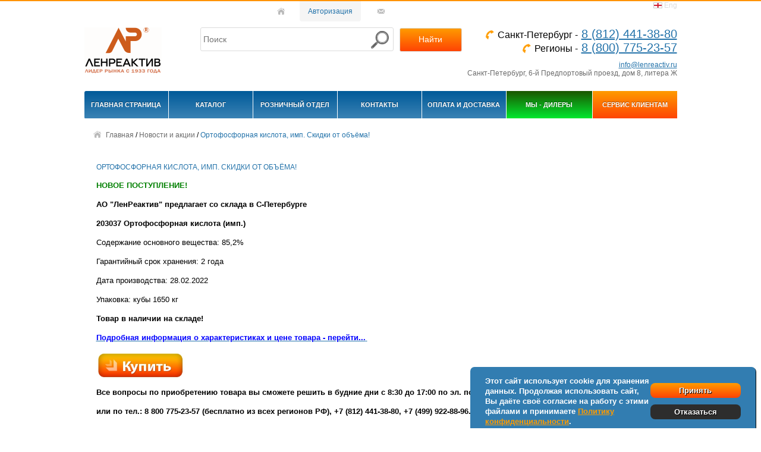

--- FILE ---
content_type: text/html; charset=utf-8
request_url: https://lenreactiv.ru/all_news/ortofosfornaya_kislota_imp_skidki_ot_obyoma/
body_size: 6163
content:
<html xmlns:umi="http://www.umi-cms.ru/TR/umi" xmlns:xlink="http://www.w3.org/TR/xlink" lang="ru">
<head>
<meta http-equiv="X-UA-Compatible" content="IE=edge">
<meta http-equiv="Content-Type" content="text/html; charset=utf-8">
<meta name="keywords" content="">
<meta name="viewport" content="width=device-width, initial-scale=1, maximum-scale=1">
<meta name="description" content="Ортофосфорная кислота, имп. Скидки от объёма! Товар на складе  в Петербурге">
<meta name="yandex-verification" content="3b2ee050b2bd8237">
<meta name="robots" content="noyaca">
<title>Ортофосфорная кислота, имп. Скидки от объёма!</title>
<link rel="stylesheet" href="/css/style9.css?update=7">
<link rel="stylesheet" href="/css/l_style.css">
<link rel="stylesheet" href="/css/footable.standalone.min.css">
<link rel="stylesheet" href="/css/FooTable.FontAwesome.css">
<link rel="stylesheet" href="/css/FooTable.Glyphicons.css">
<link rel="stylesheet" href="/css/simpleSlider.css">
<link rel="stylesheet" href="/js/jquery/CustomScrollbar/jquery.mCustomScrollbar.min.css">
<link rel="apple-touch-icon" sizes="180x180" href="img/favicon_package_v0.16/apple-touch-icon.png">
<link rel="icon" type="image/png" sizes="32x32" href="img/favicon_package_v0.16/favicon-32x32.png">
<link rel="icon" type="image/png" sizes="16x16" href="img/favicon_package_v0.16/favicon-16x16.png">
<link rel="manifest" href="img/favicon_package_v0.16/site.webmanifest">
<link rel="mask-icon" href="img/favicon_package_v0.16/safari-pinned-tab.svg" color="#5bbad5">
<meta name="msapplication-TileColor" content="#da532c">
<meta name="theme-color" content="#ffffff">
<script language="javascript" type="text/javascript" src="/js/JQUERY/2.2.4/jquery.min.js"></script><script language="javascript" type="text/javascript" src="/js/react/moment.js"></script><script language="javascript" type="text/javascript" src="/js/react/bPopup.js"></script><script language="javascript" type="text/javascript" src="/js/react/default2.js"></script><script language="javascript" type="text/javascript" src="/js/react/app.js"></script><link rel="stylesheet" href="/css/slider.css">
<script language="javascript" type="text/javascript" src="/js/react/slider.js"></script><script src="/js/lightzoom.js"></script><script src="/js/footable.min.js"></script><style>
                    .notify {
                    background-color: #ea1701;
                    margin: 10px 0px;
                    padding: 10px 15px;
                    border-radius: 5px;
                    box-shadow: 1px 1px 5px 1px dimgrey;
                    }
                    .notify p {
                    color: white;
                    font-size: 20px;
                    text-shadow: 1px 1px 0px black;
                    text-align: center;
                    }
                </style>
</head>
<body>
<script type="text/javascript">
                    (function (d, w, c) {
                    (w[c] = w[c] || []).push(function() {
                    try {
                    w.yaCounter31320223 = new Ya.Metrika({
                    id:31320223,
                    clickmap:true,
                    trackLinks:true,
                    accurateTrackBounce:true,
                    webvisor:true
                    });
                    } catch(e) { }
                    });

                    var n = d.getElementsByTagName("script")[0],
                    s = d.createElement("script"),
                    f = function () { n.parentNode.insertBefore(s, n); };
                    s.type = "text/javascript";
                    s.async = true;
                    s.src = "https://mc.yandex.ru/metrika/watch.js";

                    if (w.opera == "[object Opera]") {
                    d.addEventListener("DOMContentLoaded", f, false);
                    } else { f(); }
                    })(document, window, "yandex_metrika_callbacks");
                </script><div class="b-header">
<table class="in-header">
<tr>
<td class="12"></td>
<td>
<a href="/"><i class="lr-pic lr-home"></i></a><div class="auth_app header-cart-block"></div>
<a href="mailto:info@lenreactiv.ru"><i class="lr-pic lr-mail"></i></a>
</td>
<td><span class="eng-link" onclick="showModal.open();"><i class="lr-pic lr-flag"></i>Eng
                                </span></td>
</tr>
<tr class="mini_logo"><td colspan="3" style="text-align:center;" align="center">
<div style="min-width:300px;display:inline-block;vertical-align:top;padding:10px;" valign="bottom"><a href="/" class="lr-pic2 lr-logo2"><img src="/img/react/top-logo.png"></a></div>
<div style="min-width:300px;display:inline-block;text-align:right;padding:10px;">
<span class="lr-top-phone2"><i class="lr-pic lr-phone"></i> <span style="font-size:0.8em">Санкт-Петербург -</span> <a href="tel:+78124413880">8 (812) 441-38-80</a><br/>
<i class="lr-pic lr-phone"></i> <span style="font-size:0.8em">Регионы -</span> <a href="tel:+78007752357">8 (800) 775-23-57</a></span><span class="lr-top-addr2">
                                        info@lenreactiv.ru
                                    </span><br><span class="lr-top-addr2">Санкт-Петербург,  6-й Предпортовый проезд, дом 8, литера Ж</span>
</div>
</td></tr>
<tr>
<td><a href="/" class="lr-pic lr-logo"><img src="/img/react/top-logo.png"></a></td>
<td>
<form id="search" class="block" method="get" action="/search/search_do/">
<span class="search-wrapper"><input type="text" class="in-h-search" name="search_string" placeholder="Поиск" autocomplete="off"><i class="lr-pic lr-search sr-lupe"></i><i class="lr-pic lr-cross sr-cross"></i><div class="search-result"></div></span><input type="submit" value="Найти" style="padding:0 10px;margin-left:10px;color:#fff;">
</form>
<script language="javascript" type="text/javascript" src="/js/search/form.js?update=2"></script>
</td>
<td>
<p class="lr-top-phone ct_hide"><i class="lr-pic lr-phone"></i> <span style="font-size:0.8em">Санкт-Петербург -</span> <a href="tel:+78124413880">8 (812) 441-38-80</a><br/>
<i class="lr-pic lr-phone"></i> <span style="font-size:0.8em">Регионы -</span> <a href="tel:+78007752357">8 (800) 775-23-57</a></p>
<span class="lr-top-addr"><a href="mailto:info@lenreactiv.ru" class="copymail">info@lenreactiv.ru</a></span><br><span class="lr-top-addr">Санкт-Петербург,  6-й Предпортовый проезд, дом 8, литера Ж</span>
</td>
</tr>
</table>
<div class="burger-menu"><svg class="ham ham6" viewBox="0 0 100 100" width="50px" onclick="this.classList.toggle('active')"><path class="line top" d="m 30,33 h 40 c 13.100415,0 14.380204,31.80258 6.899646,33.421777 -24.612039,5.327373 9.016154,-52.337577 -12.75751,-30.563913 l -28.284272,28.284272"></path><path class="line middle" d="m 70,50 c 0,0 -32.213436,0 -40,0 -7.786564,0 -6.428571,-4.640244 -6.428571,-8.571429 0,-5.895471 6.073743,-11.783399 12.286435,-5.570707 6.212692,6.212692 28.284272,28.284272 28.284272,28.284272"></path><path class="line bottom" d="m 69.575405,67.073826 h -40 c -13.100415,0 -14.380204,-31.80258 -6.899646,-33.421777 24.612039,-5.327373 -9.016154,52.337577 12.75751,30.563913 l 28.284272,-28.284272"></path></svg></div>
<ul class="in-header-menu">
<li class="lr-m-item">
<a href="/" class="lr-i-link"><span>Главная страница</span></a><ul class="lr-sub-list"></ul>
</li>
<li class="lr-m-item">
<a href="/shop/" class="lr-i-link"><span>Каталог</span></a><ul class="lr-sub-list">
<li class="lr-sub-item"><a href="/shop/sobstvennoe_proizvodstvo/" class="lr-sub-i-link">Производство</a></li>
<li class="lr-sub-item"><a href="/shop/himicheskaya/" class="lr-sub-i-link">Химическая продукция</a></li>
<li class="lr-sub-item"><a href="/shop/laboratornaya/" class="lr-sub-i-link">Лабораторная посуда</a></li>
<li class="lr-sub-item"><a href="/shop/oborudovanie/" class="lr-sub-i-link">Лабораторное оборудование и приборы</a></li>
<li class="lr-sub-item"><a href="/shop/mebel/" class="lr-sub-i-link">Лабораторная мебель</a></li>
<li class="lr-sub-item"><a href="/shop/bumagi_i_filtry/" class="lr-sub-i-link">Бумаги и фильтры</a></li>
<li class="lr-sub-item"><a href="/shop/vspomogatelnoe_oborudovanie_i_materialy/" class="lr-sub-i-link">Вспомогательное оборудование и материалы</a></li>
</ul>
</li>
<li class="lr-m-item">
<a href="/magazin/" class="lr-i-link"><span>Розничный отдел</span></a><ul class="lr-sub-list">
<li class="lr-sub-item"><a href="/magazin/roznichnyj_magazin_reaktivov_himicheskoj_posudy_i_oborudovaniya_v_speterburge/" class="lr-sub-i-link">Розничный отдел в С-Петербурге</a></li>
<li class="lr-sub-item"><a href="/magazin/roznichnyj_internetmagazin/" class="lr-sub-i-link">Интернет-магазин для физических лиц</a></li>
</ul>
</li>
<li class="lr-m-item">
<a href="/kontakty/" class="lr-i-link"><span>Контакты</span></a><ul class="lr-sub-list">
<li class="lr-sub-item"><a href="/kontakty/shema_proezda/" class="lr-sub-i-link">Как до нас добраться?</a></li>
<li class="lr-sub-item"><a href="/kontakty/poryadok_oformleniya_dokumentov_i_polucheniya_zakazov/" class="lr-sub-i-link">Порядок оформления документов и получения заказов/сдачи груза</a></li>
</ul>
</li>
<li class="lr-m-item">
<a href="/oplata/" class="lr-i-link"><span>Оплата и доставка</span></a><ul class="lr-sub-list">
<li class="lr-sub-item"><a href="/oplata/rekvizity/" class="lr-sub-i-link">Банковские реквизиты</a></li>
<li class="lr-sub-item"><a href="/oplata/vozmozhnosti_pokupki/" class="lr-sub-i-link">Возможности покупки</a></li>
<li class="lr-sub-item"><a href="/oplata/dlya_yuridicheskih_lic/" class="lr-sub-i-link">Для юридических лиц</a></li>
<li class="lr-sub-item"><a href="/oplata/dlya_fizicheskih_lic1/" class="lr-sub-i-link">Для физических лиц</a></li>
<li class="lr-sub-item"><a href="/oplata/magazin_himicheskih_reaktivov/" class="lr-sub-i-link">Розничный отдел</a></li>
</ul>
</li>
<li class="lr-m-item lr-m-item2 colorgreen">
<a href="/dilerskie_ceny/" class="lr-i-link"><span>
		                  Мы - дилеры
		                </span></a><ul class="lr-sub-list">
<li class="lr-sub-item"><a href="/dilerskie_ceny/zavod_imeni_karpova/" class="lr-sub-i-link">АО "Хим. завод им Карпова"</a></li>
<li class="lr-sub-item"><a href="/dilerskie_ceny/ao_ehkos1/" class="lr-sub-i-link">АО «ЭКОС-1»</a></li>
<li class="lr-sub-item"><a href="/dilerskie_ceny/oao_termopribor/" class="lr-sub-i-link">ОАО "Термоприбор"</a></li>
<li class="lr-sub-item"><a href="/dilerskie_ceny/kompaniya_basf/" class="lr-sub-i-link">Компания BASF</a></li>
<li class="lr-sub-item"><a href="/dilerskie_ceny/pao_himlaborpribor/" class="lr-sub-i-link">Химлаборприбор</a></li>
<li class="lr-sub-item"><a href="/dilerskie_ceny/ooo_minimed_laboratornaya_posuda/" class="lr-sub-i-link">Компания «Минимед»</a></li>
<li class="lr-sub-item"><a href="/dilerskie_ceny/vzor/" class="lr-sub-i-link">Компания «Взор»</a></li>
</ul>
</li>
<li class="lr-m-item lr-m-item2">
<a href="/" class="lr-i-link"><span>
		                   Сервис клиентам
		                </span></a><ul class="lr-sub-list">
<li class="lr-sub-item"><a href="/passport/passport.php" target="_blank" class="lr-sub-i-link">Паспорта качества</a></li>
<li class="lr-sub-item"><a href="/prajs_listy/" class="lr-sub-i-link">Прайс листы</a></li>
<li class="lr-sub-item"><a href="/qrkod_na_ehtiketke_vozmozhnost_bystro_polucht_pasport_kachestva_reaktiva/" class="lr-sub-i-link">QR-код на продукции</a></li>
<li class="lr-sub-item"><a href="/proverka_podlinnosti_pasporta_kachestva/" class="lr-sub-i-link">Проверка паспорта качества</a></li>
<li class="lr-sub-item"><a href="/voprosy1" class="lr-sub-i-link">Вопросы и ответы</a></li>
</ul>
</li>
</ul>
</div>
<div class="b-main-beardcum">
<a href="/"><i class="lr-pic lr-home"></i> Главная</a>/
            <a href="/all_news/">Новости и акции</a>/
    <a href="/all_news/ortofosfornaya_kislota_imp_skidki_ot_obyoma/">Ортофосфорная кислота, имп. Скидки от объёма!</a>
</div>
<div class="b-main-container"><table class="in-container"><tr><td><div class="content obj-dop-content">
<h3>Ортофосфорная кислота, имп. Скидки от объёма!</h3><p><span style="color: #008000;"><strong style="font-family: arial, helvetica, sans-serif; font-size: small;">НОВОЕ ПОСТУПЛЕНИЕ!</strong></span></p>
<p><span style="font-size: small;"><strong style="font-family: arial, helvetica, sans-serif; font-size: small;">АО "ЛенРеактив" предлагает со склада в С-Петербурге </strong></span></p>
<p><span style="font-size: medium;"><strong style="font-family: arial, helvetica, sans-serif; font-size: small;">203037 Ортофосфорная кислота (имп.)</strong></span></p>
<p><span style="font-family: arial, helvetica, sans-serif; font-size: small;">Содержание основного вещества: 85,2%</span></p>
<p><span style="font-family: arial, helvetica, sans-serif; font-size: small;">Гарантийный срок хранения: 2 года</span></p>
<p><span style="font-family: arial, helvetica, sans-serif; font-size: small;">Дата производства: 28.02.2022</span></p>
<p><span style="font-family: arial, helvetica, sans-serif; font-size: small;">Упаковка: кубы 1650 кг</span></p>
<p><strong style="font-family: arial, helvetica, sans-serif; font-size: small;">Товар в наличии на складе!</strong></p>
<p><a href="https://lenreactiv.ru/shop/himicheskaya/importnaya_himiya/203037/"><span style="color: #0000ff;"><strong style="font-family: arial, helvetica, sans-serif; font-size: small;">Подробная информация о характеристиках и цене товара - перейти...</strong></span>&nbsp;</a></p>
<p><a href="https://lenreactiv.ru/shop/himicheskaya/importnaya_himiya/203037/"><img src="/images/knopka_kupit.jpg" alt="" width="150" height="44" /></a></p>
<p><strong style="font-family: arial, helvetica, sans-serif; font-size: small;">Все вопросы по приобретению товара вы сможете решить в будние дни с 8:30 до 17:00 по эл. почте info@lenreactiv.ru</strong></p>
<p><span style="font-family: arial, helvetica, sans-serif; font-size: small;"><strong><span>или по тел.: 8 800 775-23-57 (бесплатно из всех регионов РФ), +7 (812) 441-38-80, +7 (499) 922-88-96.</span></strong></span></p></div></td></tr></table></div>
<div class="clear"></div>
<div class="b-footer"><div class="in-footer"><table class="in-footer-table"><tr>
<td>
<div style="margin-bottom:0px;font-size:14px;">Мы в социальных сетях:</div>
<br><a target="_blank" style="padding-right:10px;" href="https://vk.com/magazin_reaktivov"><img src="/img/vk.png"></a><a target="_blank" style="padding-right:10px;" href="https://www.youtube.com/channel/UCXmSJDCojMP9_YS2WQW8J_A"><img src="/img/youtube.png"></a>
</td>
<td></td>
<td>
<ul class="footer-menu">
<li class="f-menu-item"><a href="/shop/" class="f-m-link">Каталог</a></li>
<li class="f-m-line">|</li>
<li class="f-menu-item"><a href="/kompanii/" class="f-m-link">О компании</a></li>
<li class="f-m-line">|</li>
<li class="f-menu-item"><a href="/licenzii/" class="f-m-link">Лицензии и свидетельства</a></li>
<li class="f-m-line">|</li>
<li class="f-menu-item"><a href="/diplomy/" class="f-m-link">Дипломы и сертификаты</a></li>
<li class="f-m-line">|</li>
<li class="f-menu-item"><a href="/blagodarstvennye_pisma/" class="f-m-link">Благодарственные письма</a></li>
<li class="f-m-line">|</li>
<li class="f-menu-item"><a href="/poleznaya_informaciya/" class="f-m-link">Полезная информация</a></li>
<li class="f-m-line">|</li>
<li class="f-menu-item"><a href="/karta_sajta/" class="f-m-link">Карта сайта</a></li>
<li class="f-m-line">|</li>
<li class="f-menu-item"><a href="/politika_personalnyh_dannyh/" class="f-m-link">Политика конфиденциальности / Политика обработки персональных данных</a></li>
<li class="f-m-line">|</li>
</ul>
<span class="foot-coords">Санкт-Петербург,  6-й Предпортовый проезд, дом 8, литера Ж</span><span class="foot-coords"><div style="line-height: 2;"><span class="foot-coords ct_hide"><a href="tel:88003007490">8 (800) 300-74-90</a>, <a href="tel:78125652249">+7 (812) 565-22-49</a></span><a href="mailto:info@lenreactiv.ru" class="copymail">info@lenreactiv.ru</a></div></span><br><a style="display: block; float: right; padding-top: 12px;" href="https://metrika.yandex.ru/stat/?id=31320223&amp;from=informer" target="_blank" rel="nofollow"><img src="https://informer.yandex.ru/informer/31320223/3_0_FFCC99FF_FFCC99FF_0_pageviews" style="width:88px; height:31px; border:0;" alt="Яндекс.Метрика" title="Яндекс.Метрика: данные за сегодня (просмотры, визиты и уникальные посетители)"></a><div class="foot-copyright">© АО "ЛенРеактив" Все права защищены
<span style="margin-left:25px">Санкт-Петербург 2009-2025 год</span>

</div>
</td>
</tr></table></div></div>
<div class="b-footer2"><div class="in-footer2" style="text-align:center;"><table class="in-footer-table2">
<tr style="display:;"><td style="text-align:center;">
<div style="margin-bottom:0px;font-size:14px;">Мы в социальных сетях:</div>
<br><a target="_blank" style="padding-right:10px;" href="https://vk.com/magazin_reaktivov"><img src="/img/vk.png"></a><a target="_blank" style="padding-right:10px;" href="https://www.youtube.com/channel/UCXmSJDCojMP9_YS2WQW8J_A"><img src="/img/youtube.png"></a>
</td></tr>
<tr><td></td></tr>
<tr><td>
<ul class="footer-menu2">
<li class="f-menu-item2"><a href="/shop/" class="f-m-link2">Каталог</a></li>
<li class="f-menu-item2"><a href="/kompanii/" class="f-m-link2">О компании</a></li>
<li class="f-menu-item2"><a href="/licenzii/" class="f-m-link2">Лицензии и свидетельства</a></li>
<li class="f-menu-item2"><a href="/diplomy/" class="f-m-link2">Дипломы и сертификаты</a></li>
<li class="f-menu-item2"><a href="/blagodarstvennye_pisma/" class="f-m-link2">Благодарственные письма</a></li>
<li class="f-menu-item2"><a href="/poleznaya_informaciya/" class="f-m-link2">Полезная информация</a></li>
<li class="f-menu-item2"><a href="/karta_sajta/" class="f-m-link2">Карта сайта</a></li>
<li class="f-menu-item2"><a href="/politika_personalnyh_dannyh/" class="f-m-link2">Политика конфиденциальности / Политика обработки персональных данных</a></li>
</ul>
<span class="foot-coords">Санкт-Петербург,  6-й Предпортовый проезд, дом 8, литера Ж</span><br><span class="foot-coords mobile"><div style="line-height: 2;"><span class="foot-coords ct_hide"><a href="tel:88003007490">8 (800) 300-74-90</a>, <a href="tel:78125652249">+7 (812) 565-22-49</a></span><a href="mailto:info@lenreactiv.ru" class="copymail">info@lenreactiv.ru</a></div></span><br><br><a style="display: block;text-align:center;padding-top: 12px;" href="https://metrika.yandex.ru/stat/?id=31320223&amp;from=informer" target="_blank" rel="nofollow"><img src="https://informer.yandex.ru/informer/31320223/3_0_FFCC99FF_FFCC99FF_0_pageviews" style="width:88px; height:31px; border:0;" alt="Яндекс.Метрика" title="Яндекс.Метрика: данные за сегодня (просмотры, визиты и уникальные посетители)"></a><div class="foot-copyright" align="center">© АО "ЛенРеактив" Все права защищены
                                    </div>
</td></tr>
</table></div></div>
<div class="innerpopup"></div>
<form action="/app/api.php?type=SetCookie" class="cookie-accept">
<p>Этот сайт использует cookie для хранения данных. Продолжая использовать сайт, Вы даёте своё
                            согласие на работу с этими файлами и принимаете <a href="/politika_personalnyh_dannyh/">
                                Политику конфиденциальности</a>.
                        </p>
<input type="hidden" name="accept" value="1"><input type="hidden" name="confirm" value="JY8TLo8f6lD21P2"><div class="btns">
<button type="submit">Принять</button><button type="button" name="not_accept" class="not_accept" value="not_accept">Отказаться
                            </button>
</div>
</form>
</body>
<script src="/js/jquery/CustomScrollbar/jquery.mCustomScrollbar.concat.min.js"></script><script type="text/javascript">
                ;( function( $ ) {

                $( '.lightzoom' ).lightzoom( {
                speed: 400,
                viewTitle: true,
                isOverlayClickClosing: false,
                isWindowClickClosing: true,
                isEscClosing: true
                } );

                $('.cookie-accept').on('submit', function(e){
                e.preventDefault();
                $.post($(this).attr('action'), $(this).serialize(), function(response){
                $('.cookie-accept').css('display', 'none');
                })
                });

                $('button.not_accept').on('click', function(e){
                e.preventDefault();
                $('.cookie-accept').css('display', 'none');
                });

                $('.copymail').on('copy', function(){
                console.log("1");
                yaCounter31320223.reachGoal('email_copy');
                return true;
                });

                } )( jQuery );
            </script><script language="javascript" type="text/javascript" src="/js/react/pass-button.js"></script><script language="javascript" type="text/javascript" src="/js/react/simpleSlider.js"></script><script language="javascript" type="text/javascript" src="/js/calltouch/index.js"></script>
</html>
<!-- This page generated in 0.154529 secs by XSLT, SITE MODE -->

--- FILE ---
content_type: text/css
request_url: https://lenreactiv.ru/css/style9.css?update=7
body_size: 9898
content:
abbr,
article,
aside,
audio,
canvas,
datalist,
details,
figure,
footer,
header,
mark,
meter,
nav,
output,
progress,
section,
time,
video {
    display: block;
}

html,
body,
div,
span,
object,
iframe,
h1,
h2,
h3,
h4,
h5,
h6,
p,
blockquote,
pre,
a,
abbr,
acronym,
address,
big,
cite,
code,
del,
dfn,
em,
img,
ins,
kbd,
q,
samp,
small,
strike,
strong,
sub,
sup,
tt,
var,
hr,
b,
i,
dl,
dt,
dd,
ol,
ul,
li,
fieldset,
form,
label,
legend,
table,
caption,
tbody,
tfoot,
thead,
tr,
th {
    padding: 0;
    margin: 0;
    border: none;
    outline: none;
    vertical-align: baseline;
    font-family: inherit;
    font-size: 100%;
    border-collapse: collapse;
}

td {
    padding: 0;
    margin: 0;
    border: none;
    outline: none;
    font-family: inherit;
    font-size: 100%;
    border-collapse: collapse;
}

dfn,
i,
cite,
var,
address {
    font-style: normal;
}

em {
    font-style: italic;
}

th,
h1,
h2,
h3,
h4,
h5,
h6 {
    font-weight: normal;
}

b,
strong {
    font-weight: bold;
}

textarea,
input,
select {
    font-family: inherit;
    font-size: 1em;
}

blockquote,
q {
    quotes: none;
}

q:before,
q:after,
blockquote:before,
blockquote:after {
    content: "";
    content: none;
}

ol,
ul {
    list-style: none;
}

ins {
    text-decoration: none;
}

del {
    text-decoration: line-through;
    border-collapse: collapse;
    border-spacing: 0;
}

caption,
th,
td {
    text-align: left;
}

.clear {
    clear: both;
    height: 0;
    line-height: 0;
}

.lr-pic {
    display: inline-block;
    background: url("../img/react/reactive-sprite.png") no-repeat 0 0;
    vertical-align: middle;
}

.lr-pic.lr-home {
    background-position: 0 -45px;
    width: 13px;
    height: 12px;
}

.lr-pic.lr-mail {
    background-position: -15px -45px;
    width: 12px;
    height: 8px;
}

.lr-pic.lr-search {
    background-position: -29px -45px;
    width: 10px;
    height: 10px;
}

.lr-pic.lr-logo {
    background: none;
    width: 190px;
    height: 80px;
    position: relative;
}

.lr-pic2.lr-logo2 img {
    width: 120px;
}

.lr-pic2.lr-logo2 {
    background: none;
    width: 262px;
    height: 44px;
    position: relative;
}

.lr-pic.lr-phone {
    background-position: -41px -45px;
    width: 15px;
    height: 17px;
}

.lr-pic.lr-rss {
    background-position: -60px -45px;
    width: 14px;
    height: 13px;
}

.lr-pic.lr-cart {
    background-position: -76px -45px;
    width: 19px;
    height: 19px;
}

.lr-pic.lr-sl-nav {
    width: 17px;
    height: 63px;
}

.lr-pic.lr-sl-nav.nv-left {
    background-position: -97px -45px;
}

.lr-pic.lr-sl-nav.nv-right {
    background-position: -114px -45px;
}

.lr-pic.lr-new, .lr-pic.lr-sale {
    width: 102px;
    height: 102px;
    background-position: -133px -45px;
    position: absolute;
    top: -5px;
    left: -5px;
}

.lr-pic.lr-sale {
    background-position: -133px -146px;
}

.lr-pic.lr-corn-l {
    width: 9px;
    height: 12px;
    background-position: 0 -65px;
}

.lr-pic.lr-mutant {
    width: 26px;
    height: 21px;
    background-position: -15px -65px;
    margin: 0 0px;
}

.lr-pic.lr-wallet {
    margin: 0 10px;
    width: 22px;
    height: 23px;
    background-position: -45px -65px;
}

.lr-pic.lr-coffin {
    margin: 0 0px;
    width: 23px;
    height: 27px;
    background-position: -69px -65px;
}

.lr-pic.lr-flag {
    background-position: 0 -92px;
    width: 15px;
    height: 10px;
}

.lr-pic.lr-print {
    background-position: -17px -92px;
    width: 16px;
    height: 15px;
}

.lr-pic.lr-search.sr-lupe {
    background: url("https://lenreactiv.ru/img/Search30.png") no-repeat 0 0;
    top: 0;
    right: 0;
    background-position: 0px 0px;
    width: 30px;
    height: 30px;
}

.lr-pic.lr-cross.sr-cross {
    background: url("https://lenreactiv.ru/img/grey-cross.png") no-repeat 0 0;
    background-position: 0px 0px;
    width: 20px;
    height: 20px;
    position: absolute;
    top: 10px;
    right: 12px;
    display: none;
}

.morepicbtn {
    height: 23px;
    border: 1px solid #eee;
    margin: 10px auto;
    width: 80%;
    text-align: center;
    line-height: 23px;
    border-radius: 4px;
    display: none;
    color: #ffffff;
    cursor: pointer;
    background: #ff9b00;
    background: -moz-linear-gradient(top, #357fb2 0%, #035c9b 100%);
    background: -webkit-gradient(linear, left top, left bottom, color-stop(0%, #357fb2), color-stop(100%, #035c9b));
    background: -webkit-linear-gradient(top, #357fb2 0%, #035c9b 100%);
    background: -o-linear-gradient(top, #357fb2 0%, #035c9b 100%);
    background: -ms-linear-gradient(top, #357fb2 0%, #035c9b 100%);
    background: linear-gradient(to bottom, #357fb2 0%, #035c9b 100%);
    filter: progid:DXImageTransform.Microsoft.gradient(startColorstr='#357fb2', endColorstr='#035c9b', GradientType=0);
}

.morepicbtn:hover {
    opacity: 0.7;
}

div#element_to_pop_up {
    background-color: #fff;
    border-radius: 15px;
    color: #000;
    display: none;
    padding: 20px;
    min-width: 300px;
    min-height: 180px;
}

.b-close {
    cursor: pointer;
    position: absolute;
    right: 10px;
    top: 5px;
}

.pop_up300 {
    left: 10px !important;
    width: 300px !important;
    height: 330px !important;
    top: 396px !important;
}

.ww300 {
    width: 300px !important;
    height: 330px !important;
}

.li300 {
    width: 300px !important;
    height: 300px !important;
}

.img300 {
    width: 300px !important;
}

html,
body {
    margin: 0;
    padding: 0;
    font-family: Arial, Helvetica, sans-serif;
    color: #000000;
    font-size: 12px;
}

body {
    border-top: 2px solid #ff9300;
    position: relative;
}

.b-header,
.in-footer,
.b-main-container,
.b-main-beardcum {
    margin: 0 auto;
    width: 997px;
}

form.search {
    display: none;
}

a {
    color: #2473aa;
    -webkit-transition: all 0.6s;
    -moz-transition: all 0.6s;
    -o-transition: all 0.6s;
    transition: all 0.6s;
}

a:hover {
    color: #005a99;
}

input {
    border: 1px solid #dcdcdc;
    padding: 0 4px;
    line-height: 1.2em;
    height: 40px;
    width: 325px;
    -webkit-border-radius: 3px;
    -moz-border-radius: 3px;
    -o-border-radius: 3px;
    border-radius: 3px;
}

form.block {
    font-size: 1.2em;
}

form.block input[type="submit"] {
    width: 105px;
    background: #fe9b00;
    background: url([data-uri]…EiIGhlaWdodD0iMSIgZmlsbD0idXJsKCNncmFkLXVjZ2ctZ2VuZXJhdGVkKSIgLz4KPC9zdmc+);
    background: -moz-linear-gradient(top, #fe9b00 0%, #ff4304 100%);
    background: -webkit-gradient(linear, left top, left bottom, color-stop(0%, #fe9b00), color-stop(100%, #ff4304));
    background: -webkit-linear-gradient(top, #fe9b00 0%, #ff4304 100%);
    background: -o-linear-gradient(top, #fe9b00 0%, #ff4304 100%);
    background: -ms-linear-gradient(top, #fe9b00 0%, #ff4304 100%);
    background: linear-gradient(to bottom, #fe9b00 0%, #ff4304 100%);
    filter: progid:DXImageTransform.Microsoft.gradient(startColorstr='#fe9b00', endColorstr='#ff4304', GradientType=0);
    /*border-color: #ff4304;*/
}

button:disabled {
    color: #000000;
    background: #e8e8e8;
    background: url([data-uri]);
    background: -moz-linear-gradient(top, #e8e8e8 0%, #aaaaaa 100%);
    background: -webkit-gradient(linear, left top, left bottom, color-stop(0%, #e8e8e8), color-stop(100%, #aaaaaa));
    background: -webkit-linear-gradient(top, #e8e8e8 0%, #aaaaaa 100%);
    background: -o-linear-gradient(top, #e8e8e8 0%, #aaaaaa 100%);
    background: -ms-linear-gradient(top, #e8e8e8 0%, #aaaaaa 100%);
    background: linear-gradient(to bottom, #e8e8e8 0%, #aaaaaa 100%);
    filter: progid:DXImageTransform.Microsoft.gradient(startColorstr='#e8e8e8', endColorstr='#aaaaaa', GradientType=0);
}

.overlay-wrapper {
    position: absolute;
    top: 0;
    left: 0;
    right: 0;
    bottom: 0;
    z-index: 200;
    background: rgba(0, 0, 0, 0.4);
    opacity: 0;
    -webkit-transition: all 0.5s linear;
    -moz-transition: all 0.5s linear;
    -o-transition: all 0.5s linear;
    transition: all 0.5s linear;
}

.overlay-wrapper .in-overlay-popup-inner {
    background: #ffffff;
    width: 650px;
    margin: 15% auto 0;
    border: 1px solid #ff9300;
}

.b-header .in-header {
    width: 100%;
    margin-bottom: 23px;
}

.b-header .in-header tr:first-child td {
    padding-bottom: 10px;
}

.b-header .in-header td {
    text-align: center;
    vertical-align: top;
}

.b-header .in-header td:first-child {
    text-align: left;
}

.b-header .in-header td:last-child {
    text-align: right;
}

.b-header .in-header .search-wrapper {
    position: relative;
    display: inline-block;
}

.b-header .in-header .search-wrapper .lr-search {
    position: absolute;
    top: 6px;
    right: 8px;
}

.b-header .in-header .eng-link {
    color: #dcdcdc;
    cursor: pointer;
}

.b-header .in-header .eng-link .lr-flag {
    margin: -2px 3px 0 0;
}

.b-header .header-cart-block {
    display: inline-block;
    background: #f5f5f5;
    vertical-align: middle;
    padding: 10px 14px;
    margin: 0 25px;
    -webkit-border-radius: 0 0 4px 4px;
    -moz-border-radius: 0 0 4px 4px;
    -o-border-radius: 0 0 4px 4px;
    border-radius: 0 0 4px 4px;
}

.b-header .header-cart-block .lr-cart {
    margin: -5px 10px 0 0;
}

.b-header .header-cart-block .colored {
    color: #2473aa;
}

.b-header .header-cart-block a {
    text-decoration: none;
}

.b-header .header-cart-block a:hover {
    text-decoration: underline;
}

.b-header .lr-top-phone {
    font-size: 20px;
    color: #000000;
    display: block;
    margin-bottom: 10px;
}

.lr-top-web2 {
    padding-top: 5px;
    display: block;
    cursor: pointer;
}

.lr-top-web3 {
    padding-top: 5px;
    display: block;
}

.lr-top-web3 > a, .lr-top-web2 > a {
    text-decoration: none;
}

.lr-top-web3 > a:hover, .lr-top-web2 > a:hover {
    text-decoration: underline;
}

.lr-top-phone2 {
    font-size: 20px;
    color: #000000;
    display: block;
    margin-bottom: 10px;
}

.b-header .lr-top-phone small {
    font-size: 12px;
    color: #6b6b6b;
}

.b-header .lr-top-addr {
    font-size: 12px;
    color: #6b6b6b;
}

.b-header .in-logo-descr {
    position: absolute;
    bottom: -10px;
    left: 80px;
    font-size: 14px;
    color: #6b6b6b;
}

.b-header .in-header-menu {
    font-size: 0;
    /*display: block;*/
    background: #005a99;
    background: url([data-uri]);
    background: -moz-linear-gradient(top, #005a99 0%, #3b83b5 100%);
    background: -webkit-gradient(linear, left top, left bottom, color-stop(0%, #005a99), color-stop(100%, #3b83b5));
    background: -webkit-linear-gradient(top, #005a99 0%, #3b83b5 100%);
    background: -o-linear-gradient(top, #005a99 0%, #3b83b5 100%);
    background: -ms-linear-gradient(top, #005a99 0%, #3b83b5 100%);
    background: linear-gradient(to bottom, #005a99 0%, #3b83b5 100%);
    filter: progid:DXImageTransform.Microsoft.gradient(startColorstr='#005a99', endColorstr='#3b83b5', GradientType=0);
    -webkit-border-radius: 3px;
    -moz-border-radius: 3px;
    -o-border-radius: 3px;
    border-radius: 3px;
}

.b-header .in-header-menu .lr-m-item {
    display: inline-block;
    text-transform: uppercase;
    width: 142px; /*166*/
    position: relative;
}

.b-header .in-header-menu .lr-m-item:nth-child(7n) a {
    width: 142px; /*167*/
    border-right: none;
}

.b-header .in-header-menu .lr-m-item .lr-i-link {
    color: #ffffff;
    font-size: 11px;
    text-decoration: none;
    font-weight: bold;
    line-height: 11px;
    height: 46px;
    display: block;
    text-shadow: 0px -1px 1px rgba(0, 0, 0, 0.4);
    border-right: 1px solid #ffffff;
    border-bottom: 1px solid #ffffff;
    text-align: center;
}

.b-header .in-header-menu .lr-m-item .lr-i-link:before {
    display: inline-block;
    vertical-align: middle;
    width: 1px;
    height: 46px;
    margin-left: -1px;
    content: "";
}

.b-header .in-header-menu .lr-m-item .lr-i-link span {
    display: inline-block;
    vertical-align: middle;
}

.b-header .in-header-menu .lr-m-item .active {
    text-decoration: underline;
}

.lr-m-item2 {
    background: #fe9b00;
    background: url([data-uri]);
    background: -moz-linear-gradient(top, #fe9b00 0%, #ff4304 100%);
    background: -webkit-gradient(linear, left top, left bottom, color-stop(0%, #fe9b00), color-stop(100%, #ff4304));
    background: -webkit-linear-gradient(top, #fe9b00 0%, #ff4304 100%);
    background: -o-linear-gradient(top, #fe9b00 0%, #ff4304 100%);
    background: -ms-linear-gradient(top, #fe9b00 0%, #ff4304 100%);
    background: linear-gradient(to bottom, #fe9b00 0%, #ff4304 100%);
    filter: progid:DXImageTransform.Microsoft.gradient(startColorstr='#fe9b00', endColorstr='#ff4304', GradientType=0);
}

.colorgreen {
    background: -moz-linear-gradient(top, #1B5500 0%, #00EB2F 100%);
    background: -webkit-gradient(linear, left top, left bottom, color-stop(0%, #1B5500), color-stop(100%, #00EB2F));
    background: -webkit-linear-gradient(top, #1B5500 0%, #00EB2F 100%);
    background: -o-linear-gradient(top, #1B5500 0%, #00EB2F 100%);
    background: -ms-linear-gradient(top, #1B5500 0%, #fe9b00 100%);
    background: linear-gradient(to bottom, #1B5500 0%, #00EB2F 100%);
    filter: progid:DXImageTransform.Microsoft.gradient(startColorstr='#1B5500', endColorstr='#00EB2F', GradientType=0);
}

.colorgreen:hover {
    background: -moz-linear-gradient(top, #1B5500 0%, #00EB2F 100%) !important;
    background: -webkit-gradient(linear, left top, left bottom, color-stop(0%, #1B5500), color-stop(100%, #00EB2F)) !important;
    background: -webkit-linear-gradient(top, #1B5500 0%, #00EB2F 100%) !important;
    background: -o-linear-gradient(top, #1B5500 0%, #00EB2F 100%) !important;
    background: -ms-linear-gradient(top, #1B5500 0%, #fe9b00 100%) !important;
    background: linear-gradient(to bottom, #1B5500 0%, #00EB2F 100%) !important;
    filter: progid:DXImageTransform.Microsoft.gradient(startColorstr='#1B5500', endColorstr='#00EB2F', GradientType=0) !important;
}

.lr-m-item.lr-m-item2.colorgreen {
    width: 145px;
}

.b-header .in-header-menu .lr-m-item:hover .lr-sub-list {
    display: block;
}

.b-header .in-header-menu .lr-m-item:hover {
    background: #fe9b00;
    background: url([data-uri]);
    background: -moz-linear-gradient(top, #fe9b00 0%, #ff4304 100%);
    background: -webkit-gradient(linear, left top, left bottom, color-stop(0%, #fe9b00), color-stop(100%, #ff4304));
    background: -webkit-linear-gradient(top, #fe9b00 0%, #ff4304 100%);
    background: -o-linear-gradient(top, #fe9b00 0%, #ff4304 100%);
    background: -ms-linear-gradient(top, #fe9b00 0%, #ff4304 100%);
    background: linear-gradient(to bottom, #fe9b00 0%, #ff4304 100%);
    filter: progid:DXImageTransform.Microsoft.gradient(startColorstr='#fe9b00', endColorstr='#ff4304', GradientType=0);
}

.b-header .in-header-menu .lr-m-item:hover .lr-sub-list {
    display: block;
}

.b-header .in-header-menu .lr-m-item .lr-sub-list {
    position: absolute;
    top: 46px;
    left: -1px;
    width: 100%;
    background: #ffd440;
    border: 1px solid #ffffff;
    border-top: none;
    display: none;
    z-index: 10;
}

.b-header .in-header-menu .lr-m-item .lr-sub-list .lr-sub-item {
    display: block;
    text-align: center;
    border-top: 1px solid #ffffff;
}

.b-header .in-header-menu .lr-m-item .lr-sub-list .lr-sub-item .lr-sub-i-link {
    font-size: 10px;
    text-transform: uppercase;
    text-decoration: none;
    display: block;
    padding: 8px 5px;
    color: #000000;
}

.b-header .in-header-menu .lr-m-item .lr-sub-list .lr-sub-item .lr-sub-i-link:hover {
    text-decoration: underline;
}

.b-main-container .in-main-left-title, .b-main-container .in-main-right-title {
    font-size: 12px;
    font-weight: bold;
    text-transform: uppercase;
    float: left;
    width: 316px;
    margin: 25px 0 20px;
}

.b-main-container .in-main-left-title .lr-rss, .b-main-container .in-main-right-title .lr-cart {
    margin: -6px 15px 0 20px;
}

.b-main-container .in-main-right-title {
    float: right;
    width: 645px;
}

.b-main-container .in-container {
    width: 100%;
}

.b-main-container .in-container .container-left {
    vertical-align: top;
    width: 225px;
}

.b-main-container .left-menu {
    margin-right: 24px;
}

.b-main-container .left-menu .lf-m-item {
    margin-bottom: 2px;
}

.b-main-container .left-menu .lf-m-link {
    display: block;
    padding: 5px 20px;
    color: #231f20;
    text-decoration: none;
    background: #ebebeb;
    background: url([data-uri]);
    background: -moz-linear-gradient(top, #ebebeb 0%, #cdcdcd 100%);
    background: -webkit-gradient(linear, left top, left bottom, color-stop(0%, #ebebeb), color-stop(100%, #cdcdcd));
    background: -webkit-linear-gradient(top, #ebebeb 0%, #cdcdcd 100%);
    background: -o-linear-gradient(top, #ebebeb 0%, #cdcdcd 100%);
    background: -ms-linear-gradient(top, #ebebeb 0%, #cdcdcd 100%);
    background: linear-gradient(to bottom, #ebebeb 0%, #cdcdcd 100%);
    filter: progid:DXImageTransform.Microsoft.gradient(startColorstr='#ebebeb', endColorstr='#cdcdcd', GradientType=0);
    -webkit-border-radius: 3px;
    -moz-border-radius: 3px;
    -o-border-radius: 3px;
    border-radius: 3px;
}

.b-main-container .left-menu .lf-m-link:hover, .b-main-container .left-menu .lf-m-link.active {
    color: #ffffff;
    background: #ff9b00;
    background: url([data-uri]);
    background: -moz-linear-gradient(top, #ff9b00 0%, #ff3b00 100%);
    background: -webkit-gradient(linear, left top, left bottom, color-stop(0%, #ff9b00), color-stop(100%, #ff3b00));
    background: -webkit-linear-gradient(top, #ff9b00 0%, #ff3b00 100%);
    background: -o-linear-gradient(top, #ff9b00 0%, #ff3b00 100%);
    background: -ms-linear-gradient(top, #ff9b00 0%, #ff3b00 100%);
    background: linear-gradient(to bottom, #ff9b00 0%, #ff3b00 100%);
    filter: progid:DXImageTransform.Microsoft.gradient(startColorstr='#ff9b00', endColorstr='#ff3b00', GradientType=0);
}

.b-main-container .left-menu .sub-lf-m-list {
    padding: 3px 0 23px 15px;
}

.b-main-container .left-menu .sub-lf-m-list .sub-lf-m-item {
    padding: 2px 0;
}

.b-main-container .left-menu .sub-lf-m-list .sub-lf-m-link {
    display: block;
    padding: 0 15px 0 10px;
    position: relative;
    color: #000000;
    text-decoration: none;
}

.b-main-container .left-menu .sub-lf-m-list .sub-lf-m-link:before {
    content: "";
    display: block;
    width: 6px;
    height: 6px;
    -webkit-border-radius: 50%;
    -moz-border-radius: 50%;
    -o-border-radius: 50%;
    border-radius: 50%;
    position: absolute;
    top: 4px;
    left: -3px;
    background: #2473aa;
}

.b-main-container .left-menu .sub-lf-m-list .sub-lf-m-link:hover, .b-main-container .left-menu .sub-lf-m-list .sub-lf-m-link.active {
    color: #FF9C00;
}

.b-main-container .left-menu .sub-lf-m-list .sub-lf-m-link:hover:before, .b-main-container .left-menu .sub-lf-m-list .sub-lf-m-link.active:before {
    background: #FF9C00;
}

.b-main-container .left-menu .sub-lf-m-list .sub-sub-lf-m-list {
    padding: 3px 0 13px 20px;
    margin-top: 3px;
    overflow: hidden;
}

.b-main-container .left-menu .sub-lf-m-list .sub-sub-lf-m-list .sub-lf-m-item {
    position: relative;
}

.b-main-container .left-menu .sub-lf-m-list .sub-sub-lf-m-list .sub-lf-m-item:before {
    content: "";
    display: block;
    width: 1px;
    height: 100%;
    position: absolute;
    top: -50%;
    left: -10px;
    background: #FF9C00;
}

.b-main-container .left-menu .sub-lf-m-list .sub-sub-lf-m-list .sub-lf-m-item .sub-lf-m-link {
    padding: 0 15px 0 5px;
}

.b-main-container .left-menu .sub-lf-m-list .sub-sub-lf-m-list .sub-lf-m-item .sub-lf-m-link:before {
    -webkit-border-radius: 0;
    -moz-border-radius: 0;
    -o-border-radius: 0;
    border-radius: 0;
    height: 1px;
    background: #FF9C00;
    top: 6px;
    left: -9px;
    width: 7px;
}

.b-main-container .part-title {
    display: inline-block;
    line-height: 24px;
    text-transform: uppercase;
    color: #ffffff;
    background: #747474;
    background: url([data-uri]);
    background: -moz-linear-gradient(top, #747474 0%, #424242 100%);
    background: -webkit-gradient(linear, left top, left bottom, color-stop(0%, #747474), color-stop(100%, #424242));
    background: -webkit-linear-gradient(top, #747474 0%, #424242 100%);
    background: -o-linear-gradient(top, #747474 0%, #424242 100%);
    background: -ms-linear-gradient(top, #747474 0%, #424242 100%);
    background: linear-gradient(to bottom, #747474 0%, #424242 100%);
    filter: progid:DXImageTransform.Microsoft.gradient(startColorstr='#747474', endColorstr='#424242', GradientType=0);
    -webkit-border-radius: 3px 3px 0 0;
    -moz-border-radius: 3px 3px 0 0;
    -o-border-radius: 3px 3px 0 0;
    border-radius: 3px 3px 0 0;
    padding: 0 20px;
}

ul.m-l-news-list {
    border: 1px solid #dcdcdc;
    min-height: 567px;
}

.in-main-left {
    float: left;
    width: 315px;
    /* border: 1px solid #dcdcdc; */
    -webkit-border-radius: 3px;
    -moz-border-radius: 3px;
    -o-border-radius: 3px;
    border-radius: 3px;
    position: relative;
    margin-bottom: 50px;
}

.in-main-left .m-l-news-list .m-l-item {
    font-size: 12px;
    padding: 35px 15px;
}

.in-main-left .m-l-news-list .m-l-item:first-child {
    padding-top: 20px;
}

.in-main-left .m-l-news-list .m-l-item:nth-child(even) {
    background: #f9f9f9;
}

.in-main-left .m-l-news-list .m-l-item .m-new-pic {
    display: block;
    float: left;
    width: 60px;
    height: 45px;
    overflow: hidden;
    background: #6b6b6b;
    -webkit-border-radius: 3px;
    -moz-border-radius: 3px;
    -o-border-radius: 3px;
    border-radius: 3px;
}

.in-main-left .m-l-news-list .m-l-item .m-new-pic img {
    width: 60px;
}

/*.in-main-left .m-l-news-list .m-l-item .in-item {*/
/*padding-left: 70px; }*/
.in-main-left .m-l-news-list .m-l-item .in-item.no-pic {
    padding-left: 0;
}

.in-main-left .m-l-news-list .m-l-item .in-item .m-new-date {
    color: #2473aa;
    font-style: italic;
    margin-right: 5px;
}

.in-main-left .m-l-news-list .m-l-item .in-item .m-new-title-link {
    font-weight: bold;
    text-decoration: none;
    color: #000000;
}

.in-main-left .m-l-news-list .m-l-item .in-item .m-new-title-link:hover {
    color: #6b6b6b;
    text-decoration: underline;
}

.in-main-left .m-l-news-list .m-l-item .in-item .m-new-item-descr {
    padding-top: 8px;
}

.in-main-left .no-border {
    position: absolute;
    bottom: -75px;
    left: 0;
    width: 100%;
}

.in-main-right {
    float: right;
    width: 675px;
    text-align: right;
}

.in-main-right .m-l-news-list {
    font-size: 0;
}

.in-main-right .m-l-news-list .m-l-item {
    display: inline-block;
    border: 1px solid #dcdcdc;
    width: 308px;
    height: 162px;
    margin: 0 0 25px 25px;
    position: relative;
    background: #6b6b6b;
}

.in-main-right .m-l-news-list .m-l-item a {
    display: block;
    overflow: hidden;
    height: 100%;
}

.in-main-right .m-l-news-list .m-l-item img {
    width: 308px;
}

.in-main-right .m-l-news-list .m-l-item .item-descr {
    text-align: left;
    position: absolute;
    bottom: 0;
    left: 0;
    right: 0;
    display: block;
    height: 40px;
    padding: 5px 30px;
    background: rgba(255, 255, 255, 0.4);
}

.in-main-right .m-l-news-list .m-l-item .item-descr:before {
    display: inline-block;
    width: 1px;
    height: 100%;
    vertical-align: middle;
    margin-left: -1px;
    content: "";
}

.in-main-right .m-l-news-list .m-l-item .item-descr .in-descr {
    display: inline-block;
    vertical-align: middle;
    font-size: 12px;
    line-height: 16px;
    text-transform: uppercase;
    text-decoration: none;
    color: #000000;
}

.in-main-right .m-l-news-list .m-l-item .item-descr .lr-corn-l {
    margin: -3px 0 0 5px;
}

.b-main-beardcum {
    width: 967px;
    padding: 20px 15px;
}

.b-main-beardcum a {
    text-decoration: none;
    color: #6b6b6b;
    margin-right: 3px;
}

.b-main-beardcum a:last-child, .b-main-beardcum a:hover {
    color: #2473aa;
}

.b-main-beardcum a .lr-home {
    margin: -3px 5px 0 0;
}

.cat-pager {
    padding: 15px 0;
}

.cat-pager a {
    color: #2473aa;
}

.cat-pager .abs-pager a {
    text-decoration: none;
    display: inline-block;
    width: 12px;
    text-align: center;
    vertical-align: middle;
    margin-right: 3px;
}

.cat-pager .abs-pager a:hover, .cat-pager .abs-pager a.act {
    text-decoration: underline;
}

.cat-pager .num-pager a {
    display: inline-block;
    line-height: 16px;
    margin-right: 4px;
    padding: 0 3px;
}

.cat-pager .num-pager a:hover, .cat-pager .num-pager a.act {
    color: #ffffff;
    font-weight: bold;
    background: #969696;
}

.b-footer {
    width: 100%;
    border-top: 1px solid #2473aa;
}

.b-footer .in-footer {
    padding: 20px 0;
}

.b-footer .in-footer .foot-coords {
    display: block;
    color: #2473aa;
    padding-top: 5px;
}

.b-footer .in-footer .foot-copyright {
    text-align: left;
    padding-left: 9px;
    margin-top: 15px;
    padding-right: 107px;
    color: #6b6b6b;
}

.b-footer .in-footer .foot-copyright .creator-link {
    float: right;
    color: #6b6b6b;
    text-decoration: none;
}

.b-footer .in-footer-table {
    width: 100%;
}

.b-footer .in-footer-table td {
    text-align: left;
    vertical-align: top;
}

.b-footer .in-footer-table td:last-child {
    text-align: right;
    width: 650px;
}

.b-footer .in-footer-table .footer-menu {
    display: inline-block;
    font-size: 0;
    text-align: right;
    margin: 15px 0 0px;
}

.b-footer .in-footer-table .footer-menu li {
    font-size: 12px;
    display: inline-block;
    vertical-align: middle;
    margin-bottom: 5px;
}

.b-footer .in-footer-table .footer-menu li.f-m-line {
    width: 17px;
    text-align: center;
}

.b-footer .in-footer-table .footer-menu li.f-m-line:last-child {
    display: none;
}

.b-footer .in-footer-table .footer-menu li.f-menu-item .f-m-link {
    color: #000000;
    text-decoration: none;
}

.b-footer .in-footer-table .footer-menu li.f-menu-item .f-m-link:hover {
    text-decoration: underline;
}

.b-footer2 {
    width: 100%;
    border-top: 1px solid #2473aa;
}

.b-footer2 .in-footer2 {
    padding: 20px 0;
}

.b-footer2 .in-footer2 .foot-coords2 {
    display: block;
    color: #2473aa;
    padding-top: 5px;
}

.b-footer2 .in-footer2 .foot-copyright2 {
    text-align: left;
    padding-left: 9px;
    margin-top: 15px;
    padding-right: 107px;
    color: #6b6b6b;
}

.b-footer2 .in-footer2 .foot-copyright2 .creator-link2 {
    color: #6b6b6b;
    text-decoration: none;
}

.b-footer2 .in-footer-table2 {
    width: 100%;
}

.b-footer2 .in-footer-table2 td {
    text-align: left;
    vertical-align: top;
}

.b-footer2 .in-footer-table2 td:last-child {
    text-align: center;
    max-width: 400px;
}

.b-footer2 .in-footer-table2 .footer-menu2 {
    display: inline-block;
    font-size: 0;
    text-align: center;
    margin: 15px 0 0px;
}

.b-footer2 .in-footer-table2 .footer-menu2 li {
    font-size: 12px;
    display: inline-block;
    vertical-align: middle;
    margin-bottom: 5px;
}

.b-footer2 .in-footer-table2 .footer-menu2 li.f-m-line2 {
    width: 17px;
    text-align: center;
}

.b-footer2 .in-footer-table2 .footer-menu2 li.f-m-line2:last-child {
    display: none;
}

.b-footer2 .in-footer-table2 .footer-menu2 li.f-menu-item2 .f-m-link2 {
    color: blue;
    font-size: 16px;
    margin: 10px !important;
    padding: 10px !important;

    text-decoration: underline;
}

.b-footer2 .in-footer-table2 .footer-menu2 li.f-menu-item2 .f-m-link2:hover {
    text-decoration: underline;
}


.big-news-list {
    padding: 0 17px;
}

.big-news-list .b-new-item {
    padding: 20px;
}

.big-news-list .b-new-item:nth-child(odd) {
    background: #e7e7e7;
}

.big-news-list .b-new-item .b-new-preview {
    display: block;
    width: 218px;
    height: 115px;
    line-height: 0;
    float: left;
    background: #cfcfcf;
    overflow: hidden;
}

.big-news-list .b-new-item .b-new-preview img {
    width: 218px;
}

.big-news-list .b-new-item .b-new-info {
    padding-left: 245px;
}

.big-news-list .b-new-item .b-new-info.no-pic {
    padding-left: 0;
}

.big-news-list .b-new-item .b-new-info .b-new-title {
    display: block;
    color: #000000;
    text-decoration: none;
    text-transform: uppercase;
    line-height: 18px;
    margin-bottom: 10px;
}

.big-news-list .b-new-item .b-new-info .b-new-title:hover {
    text-decoration: underline;
}

.big-news-list .b-new-item .b-new-info .b-new-descr {
    margin-bottom: 10px;
    line-height: 18px;
}

.big-news-list .b-new-item .b-new-info .b-new-more-link .lr-corn-l {
    margin-left: 5px;
}

.big-news-list.search-list {
    padding: 0;
}

.big-news-list.search-list .b-new-item {
    padding: 10px 20px;
}

.big-news-list.search-list .b-new-item:nth-child(odd) {
    background: #f5f5f5;
}

.big-news-list.search-list .b-new-item .b-new-descr {
    margin: 0;
}

.big-news-list.search-list .b-new-item .b-new-title {
    font-weight: bold;
    color: #2473aa;
}

.big-news-pages {
    text-align: right;
    padding-bottom: 15px;
}

.big-news-pages .p-link {
    display: inline-block;
    width: 17px;
    height: 17px;
    text-align: center;
    text-decoration: none;
    color: #000000;
    margin-left: 5px;
    -webkit-border-radius: 50%;
    -moz-border-radius: 50%;
    -o-border-radius: 50%;
    border-radius: 50%;
}

.big-news-pages .p-link:before {
    content: "";
    display: inline-block;
    width: 1px;
    margin: 2px 0 0 -1px;
    height: 100%;
    vertical-align: middle;
}

.big-news-pages .p-link:hover, .big-news-pages .p-link.active {
    background: #2775ab;
    color: #ffffff;
}

.prod-link {
    text-transform: uppercase;
    color: #2473aa;
}

.buy-link, .form-container .btn {
    cursor: pointer;
    border: none;
    display: block;
    padding: 4px 33px;
    text-decoration: none;
    color: #ffffff;
    background: #ff9b00;
    background: url([data-uri]);
    background: -moz-linear-gradient(top, #ff9b00 0%, #ff3b00 100%);
    background: -webkit-gradient(linear, left top, left bottom, color-stop(0%, #ff9b00), color-stop(100%, #ff3b00));
    background: -webkit-linear-gradient(top, #ff9b00 0%, #ff3b00 100%);
    background: -o-linear-gradient(top, #ff9b00 0%, #ff3b00 100%);
    background: -ms-linear-gradient(top, #ff9b00 0%, #ff3b00 100%);
    background: linear-gradient(to bottom, #ff9b00 0%, #ff3b00 100%);
    filter: progid:DXImageTransform.Microsoft.gradient(startColorstr='#ff9b00', endColorstr='#ff3b00', GradientType=0);
    -webkit-border-radius: 3px;
    -moz-border-radius: 3px;
    -o-border-radius: 3px;
    border-radius: 3px;
}

.buy-link:hover, .form-container .btn:hover {
    color: #ffffff;
    opacity: 0.8;
}

.obj-img {
    width: 239px;
    /*border: 1px solid #dcdcdc;
    -webkit-border-radius: 4px;
    -moz-border-radius: 4px;
    -o-border-radius: 4px;
    border-radius: 4px;*/
    float: left;
    line-height: 0;
    overflow: hidden;
}

.obj-img img {
    width: 236px;
    border: 1px solid #dcdcdc;
    border-radius: 4px;
    -webkit-border-radius: 4px;
    -moz-border-radius: 4px;
    -o-border-radius: 4px;
}

.obj-info {
    width: 658px;
    float: right;
}

.obj-list {
    margin-bottom: 35px;
    list-style: none !important;
    padding: 0 !important;
}

.obj-list .o-list-item {
    line-height: 13px;
    margin-bottom: 5px;
}

.obj-list .o-list-item a {
    color: #000000;
}

.obj-list .o-list-item a:hover {
    color: #005a99;
}

.obj-img-list {
    font-size: 0;
    display: block;
    text-align: center;
    vertical-align: top;
    list-style: none !important;
    padding: 0 !important;
}

.obj-img-list .o-list-item {
    display: inline-block;
    width: 20%;
    margin-bottom: 10px;
}

.obj-img-list .o-list-item .obj-img {
    width: 105px;
    height: 82px;
    display: block;
    float: none;
    margin: 0 auto 5px;
}

.obj-img-list .o-list-item .obj-img img {
    width: 105px;
}

.obj-img-list .o-list-item span {
    font-size: 12px;
}

.form-container {
    padding: 50px 0 20px;
}

.form-container .textinputs,
.form-container textarea {
    font-size: 12px;
    border: 1px solid #a2a2a2;
    padding: 2px 20px;
    -webkit-border-radius: 4px;
    -moz-border-radius: 4px;
    -o-border-radius: 4px;
    border-radius: 4px;
}

.form-container textarea {
    padding: 10px 20px;
    float: right;
    width: 727px;
}

.form-container .textinputs {
    float: left;
    width: 204px;
    margin-bottom: 10px;
}

.form-container .btn {
    float: left;
    width: 204px;
    margin-bottom: 10px;
    height: inherit;
}

.form-container .textinputs {
    width: 246px;
}

.form-container .btn {
    cursor: pointer;
    border: none;
    padding: 4px 0;
    margin: 25px 0 0 20px;
}

.form-container .textinputs:focus,
.form-container textarea:focus,
.form-container .btn:focus {
    outline: none;
    -webkit-box-shadow: 0 0 4px 0 rgba(0, 0, 0, 0.5);
    box-shadow: 0 0 4px 0 rgba(0, 0, 0, 0.5);
}

.form-container .form-field-wrap {
    display: inline-block;
    position: relative;
    padding-bottom: 25px;
}

.form-container .form-field-wrap .form-title {
    text-transform: uppercase;
    position: absolute;
    top: 5px;
    left: 10px;
}

.form-container .form-field-wrap .textinputs {
    width: 191px;
    margin-right: 50px;
}

.form-container .form-field-wrap .textinputs.longer {
    width: 914px;
    margin-right: 0;
}

.form-container .form-field-wrap.radio {
    display: block;
    width: 50%;
}

.form-container .form-field-wrap.radio .radio {
    padding: 0;
    vertical-align: middle;
    position: relative;
    height: inherit;
    margin: -2px 5px 0 0;
}

.form-container .form-field-wrap.radio .radio:before, .form-container .form-field-wrap.radio .radio:after {
    content: "";
    display: block;
    position: absolute;
    -webkit-border-radius: 50%;
    -moz-border-radius: 50%;
    -o-border-radius: 50%;
    border-radius: 50%;
}

.form-container .form-field-wrap.radio .radio:before {
    width: 14px;
    height: 14px;
    border: 1px solid #dcdcdc;
    top: -2px;
    left: -2px;
    background: #ffffff;
}

.form-container .form-field-wrap.radio .radio:checked:after {
    width: 10px;
    height: 10px;
    top: 1px;
    left: 1px;
    background: #ff7100;
}

.form-container .form-field-wrap.radio .form-title {
    color: #2473aa;
    text-transform: uppercase;
    float: left;
    display: block;
    width: 155px;
    padding: 0 10px 0 15px;
    position: relative;
}

.form-container .form-field-wrap.radio .form-title:after {
    display: none;
}

.form-container .form-field-wrap.radio .radio-list {
    padding-left: 180px;
}

.form-container .form-field-wrap.radio .radio-list .r-item {
    display: block;
    padding: 5px 0;
}

.form-container .form-field-wrap.radio .radio-list .radio-title {
    text-transform: uppercase;
}

.form-container .form-field-wrap.required .form-title:after {
    content: "*";
    position: absolute;
    color: #ff7100;
    font-size: 18px;
    top: -4px;
    right: -10px;
}

.form-container.default-form {
    padding: 20px 0 50px;
}

.form-container.default-form input,
.form-container.default-form textarea {
    width: 100%;
    padding-right: 0;
    padding-left: 10;
}

.form-container.default-form textarea {
    height: 200px;
}

.form-container.default-form .form-field-wrap {
    width: 90%;
    padding-bottom: 5px;
}

.form-container.default-form .btn {
    width: 191px;
}

.form-container.default-form .def-form-inp {
    float: left;
    clear: left;
    width: 35%;
}

.form-container.default-form .def-form-inp input {
    width: 90%;
}

.form-container.default-form .def-form-textarea {
    float: right;
    width: 65%;
}

.form-captcha-wrapper {
    padding: 15px 0;
    width: 246px;
    float: left;
}

.form-captcha-wrapper .cap-title {
    margin-bottom: 10px;
}

.form-captcha-wrapper .cap-reset-link {
    color: #2473aa;
    font-size: 11px;
    cursor: pointer;
    display: inline-block;
    vertical-align: middle;
    margin-left: 10px;
}

.form-captcha-wrapper .cap-reset-link:hover {
    text-decoration: underline;
}

.all-errors-wrapper {
    clear: both;
    color: #e71c34;
}

.all-errors-wrapper .errors-list {
    padding-top: 10px;
}

.all-errors-wrapper .errors-list li {
    padding-top: 5px;
}

.all-errors-wrapper .errors-list li:first-child {
    padding-top: 0;
}

.faq-block {
    padding: 20px 15px;
}

.faq-block:nth-child(even) {
    background: #f3f3f3;
}

.faq-block p {
    padding: 0 0 0 10px;
}

.faq-block .faq-title {
    color: #ffffff;
    line-height: 21px;
    width: 52px;
    padding: 0 10px;
    -webkit-border-radius: 3px;
    -moz-border-radius: 3px;
    -o-border-radius: 3px;
    border-radius: 3px;
}

.faq-block .faq-question-blo .faq-title {
    background: #ff9c00;
    margin-bottom: 15px;
}

.faq-block .faq-answer-blo .faq-title {
    background: #065e9c;
    margin: 25px 0 15px;
}

.def-table-wrapper {
    border: 1px solid #dcdcdc;
    -webkit-border-radius: 8px;
    -moz-border-radius: 8px;
    -o-border-radius: 8px;
    border-radius: 8px;
    overflow: hidden;
}

.def-table-wrapper.sub-object-wrapper {
    margin: 30px 0 55px;
}

.def-table {
    width: 100%;
}

.def-table td {
    border-right: 1px solid #dcdcdc;
    border-bottom: 1px solid #dcdcdc;
    padding: 10px 15px;
    vertical-align: middle;
    text-align: center;
    font-size: 11px;
}

.def-table td:last-child {
    border-right: none;
}

.def-table td.tl {
    text-align: left;
}

.def-table td.tr {
    text-align: right;
}

.def-table tr:last-child td {
    border-bottom: none;
}

.def-table.cat-table td:first-child {
    width: 60%;
}

.def-table.cat-table tr:first-child td {
    background: #2473aa;
    color: #ffffff;
}

.def-table.cart-table td:first-child {
    width: 5%;
}

.def-table.cart-table tr:first-child td {
    background: #6b6b6b;
    color: #ffffff;
}

.def-table.cart-table .colored {
    color: #2473aa;
}

.def-table.cart-table .del-link {
    cursor: pointer;
    font-weight: bold;
    font-size: 20px;
    line-height: 20px;
    width: 20px;
    display: inline-block;
    text-align: center;
    color: #dcdcdc;
    -webkit-transition: color 0.3s linear;
    -moz-transition: color 0.3s linear;
    -o-transition: color 0.3s linear;
    transition: color 0.3s linear;
}

.def-table.cart-table .del-link:hover {
    color: #6b6b6b;
}

.def-table.sub-table tr:first-child td {
    background: #efefef;
}

.def-table.sub-table .col-inp {
    width: 25px;
}

.cart-summary {
    text-align: right;
    float: right;
    margin: 20px 30px 0 0;
}

.cart-summary big {
    font-size: 24px;
    font-weight: bold;
}

.cart-summary .colored {
    color: #2473aa;
}

.cart-order-form {
    position: relative;
    padding: 30px 0 0 30px;
}

.cart-order-form .order-btn-container {
    float: right;
    margin: -100px 50px 0 0;
    text-align: right;
}

.cart-order-form .order-btn-container .form-captcha-wrapper {
    float: right;
}

.cart-order-form .order-btn-container p {
    color: #a6a6a6;
}

.cart-order-form .order-btn-container p .colored {
    color: #ff7100;
}

.cart-order-form .order-btn-container .btn {
    float: right;
    width: 173px;
    text-transform: uppercase;
}

.content {
    padding: 20px;
}

.content.all-errors-wrapper {
    padding: 10px 10px 25px;
}

.content.cat-content, .content.obj-content {
    border: 1px solid #dcdcdc;
    -webkit-border-radius: 0 8px 8px 8px;
    -moz-border-radius: 0 8px 8px 8px;
    -o-border-radius: 0 8px 8px 8px;
    border-radius: 0 8px 8px 8px;
    margin-bottom: 15px;
}

.content.obj-content {
    padding: 25px;
    position: relative;
}

.content.obj-content .print-link {
    position: absolute;
    top: 25px;
    right: 25px;
    color: #2473aa;
    cursor: pointer;
}

.content h3 {
    text-transform: uppercase;
    color: #2473aa;
    padding-bottom: 15px;
}

.content h2 {
    text-transform: uppercase;
    color: #2473aa;
    padding-bottom: 15px;
}

.content h3.result-seach-title {
    color: black;
    font-size: 1.2em;
    font-weight: 800;
}

.content p {
    padding-bottom: 15px;
    line-height: 17px;
}

.content .default {
    border: 1px solid #000000;
}

.content .default td {
    border: 1px solid #000000;
    padding: 5px;
}

.content .default td:nth-child(even) {
    background: #dcdcdc;
}

.content .default1 {
    border: 1px solid #000000;
}

.content .default1 td {
    border: 1px solid #000000;
    padding: 5px;
}

.content .default1 td:nth-child(even) {
    background: #dcdcdc;
}

.footable-detail-row > td {
    border: 0px solid #000000 !important;
}

.table.default1.footable.footable-1.breakpoint.breakpoint-xs, .table.default1.footable.footable-2.breakpoint.breakpoint-xs, .table.default1.footable.footable-3.breakpoint.breakpoint-xs, .table.default1.footable.footable-4.breakpoint.breakpoint-xs,
.table.default1.footable.footable-1.breakpoint.breakpoint-sm, .table.default1.footable.footable-2.breakpoint.breakpoint-sm, .table.default1.footable.footable-3.breakpoint.breakpoint-sm, .table.default1.footable.footable-4.breakpoint.breakpoint-sm {
    border: 0px !important;
}

.b-main-container .in-container .content ol {
    list-style: decimal inside;
}

.b-main-container .in-container .content ul {
    list-style: disc inside;
}

.b-main-container .in-container .content ul,
.b-main-container .in-container .content ol {
    padding: 10px 0 15px 15px;
}

.form-wrap-def {
    display: none;
}

.form-wrap-def.showed {
    display: block;
}

.change-col {
    font-weight: bold;
    font-size: 14px;
    cursor: pointer;
    margin: 0 5px;
    color: #a2a2a2;
}

.change-col:hover {
    color: #000000;
}

.main-widgets {
    padding: 10px 0 0 30px;
    font-size: 0;
    display: flex;
    flex-direction: row;
    flex-wrap: wrap;
    align-content: center;
    justify-content: space-between;
    align-items: center;
    gap: 10px;
}

.main-widgets .m-widget-item {
    display: inline-block;
    font-size: 12px;
    border: 0px solid #dcdcdc;
    width: 110px;
}

.main-widgets .m-widget-item img{
    width: 100%;
}


    /*# sourceMappingURL=style.css.map */


.abs-pager {
    display: ;
}

.button-pass {
    width: 100%;
    padding: 15px 0px !important;
    display: none; /*inline-block;*/
    margin-top: 20px;
    font-size: 35px;
    font-weight: 700;
    text-align: center;
}

a.button-pass-link {
    color: white;
    text-decoration: none;
}

.burger-menu {
    color: #fff;
    background: #fe9b00;
    /*padding: 10px 15px;*/
    cursor: pointer;
    display: none;
    max-height: 50px;
    margin-bottom: 10px;
}

.ham {
    cursor: pointer;
    -webkit-tap-highlight-color: transparent;
    transition: transform 400ms;
    -moz-user-select: none;
    -webkit-user-select: none;
    -ms-user-select: none;
    user-select: none;
}

.hamRotate.active {
    transform: rotate(45deg);
}

.hamRotate180.active {
    transform: rotate(180deg);
}

.line {
    fill: none;
    transition: stroke-dasharray 400ms, stroke-dashoffset 400ms;
    stroke: #fff;
    stroke-width: 5.5;
    stroke-linecap: round;
}

.ham6 .top {
    stroke-dasharray: 40 172;
}

.ham6 .middle {
    stroke-dasharray: 40 111;
}

.ham6 .bottom {
    stroke-dasharray: 40 172;
}

.ham6.active .top {
    stroke-dashoffset: -132px;
}

.ham6.active .middle {
    stroke-dashoffset: -71px;
}

.ham6.active .bottom {
    stroke-dashoffset: -132px;
}

.lrmap {
    float: right;
    display: block;
}

.img-seach {
    float: left;
}

div.opisanie_html {

}

div.opisanie_html table {
    margin-bottom: -1px;
}

div.opisanie_html table:last-child {
    margin-bottom: 10px;
}


div.opisanie_html table td {
    border: 1px solid #000000;
    padding: 5px;
}

div.obj-dop-content > a {
    text-decoration: none;
    line-height: 18px;
}

div.akciaNatriy {
    margin: 0 auto;
    width: 100%;
    text-decoration: none;
    Text-align: center;
    padding: 10px 0px;
    background: #fe9b00;
    background: -moz-linear-gradient(top, #fe9b00 0%, #ff4304 100%);
    background: -webkit-gradient(linear, left top, left bottom, color-stop(0%, #fe9b00), color-stop(100%, #ff4304));
    background: -webkit-linear-gradient(top, #fe9b00 0%, #ff4304 100%);
    background: -o-linear-gradient(top, #fe9b00 0%, #ff4304 100%);
    background: -ms-linear-gradient(top, #fe9b00 0%, #ff4304 100%);
    background: linear-gradient(to bottom, #fe9b00 0%, #ff4304 100%);
}

div.akciaNatriy > a {
    color: #ffffff;
    font-size: 16px;
    text-decoration: none;
    font-weight: bold;
    text-shadow: 0px -1px 1px rgb(0 0 0 / 40%);
}

div.akciaNatriy > a:hover {
    text-decoration: underline;
}

/*+popup*/

.popupcontainer {
    margin: 0;
    padding: 0;
    box-sizing: border-box;
    width: 100%;
    height: 100%;
    background: #3c5077;
    display: none;
    align-items: center;
    justify-content: center;
    position: absolute;
    z-index: 1;
    top: 0;
}

.popupcontainerflex {
    margin: 0;
    padding: 0;
    box-sizing: border-box;
    width: 100%;
    height: 100%;
    background: #3c5077;
    display: flex;
    align-items: center;
    justify-content: center;
    position: absolute;
    z-index: 1;
    top: 0;
}

.popup {
    width: 500px;
    background: #fff;
    border-radius: 6px;
    position: absolute;
    top: 0;
    left: 50%;
    transform: translate(-50%, -50%) scale(0.1);
    text-align: center;
    padding: 0 30px 0px;
    color: #333;
    visibility: hidden;
    transition: transform 0.4s, top 0.4s;
}

.open-popup {
    visibility: visible;
    top: 300px;
    transform: translate(-50%, -50%) scale(1);
}

.popup h2 {
    font-size: 38px;
    font-weght: 500;
    margin: 30px 0px 20px;
}

.popup p {
    font-size: 22px;
}

.popup button {
    width: 45%;
    margin: 30px 10px;
    padding: 15px 20px;
    background: #fe9b00;
    color: #fff;
    border: 0;
    border-radius: 30px;
    outline: none;
    font-size: 18px;
    cursor: pointer;
    box-shadow: 0 2px 5px rgba(0, 0, 0, 0.2);
    display: none;
}

.open-popup button {
    display: inline-block !important;
}


/*-popup*/

@media (min-width: 801px) {
    .mini_logo, .b-footer2 {
        display: none;
    }

}

@media (max-width: 800px) {
    /*.b-header, */
    .lrmap, .img-seach {
        float: none;
    }

    .b-footer {
        display: none !important;
    }

    .b-header, .b-main-container {
        max-width: 100% !important;
    }

    .in-main-left {
        width: 400px !important;
        float: left !important;
        text-align: center !important;
        margin-left: 20px !important;
    }

    .in-main-right {
        width: 100% !important;
        /*float:none!important;*/
        text-align: center !important;
    }

    .in-main-left-title, .in-main-right-title {
        display: none;
    }

    .lr-pic, .lr-logo, .lr-top-phone, .lr-top-addr, .lr-top-addr, .eng-link, .lr-top-web2 {
        display: none !important;
    }

    .in-h-search {
        height: 35px;
        width: 300px;
        font-size: 20px;
        margin: 10px;
    }

    input[type="submit"] {
        width: 150px !important;
        height: 40px;
    }

    .b-main-beardcum {
        width: 345px;
    }

    .obj-info {
        width: 350px;
    }

    .content.obj-content {
        padding: 10px;
    }

    .print-link {
        display: none;
    }

    .change-col {
        display: none;
    }

    .sub-table tr td.tl {
        display: none;
    }

    td.tl3 {
        display: none;
    }

    .buy-link {
        padding: 4px 13px;
    }

    .def-table tr td {
        font-size: 12px !important;
    }


    .slider, .slide-list, .slide-item a img {
        width: 390px !important;
        height: 120px !important;
    }

    .b-header .in-header-menu .lr-m-item .lr-i-link {
        border-left: 1px solid #ffffff;
    }

    .in-header-menu {
        text-align: center;
    }

    .b-header .in-header-menu {
        background: #fff;
        /* margin:10px;*/
    }

    .b-header .in-header-menu .lr-m-item {
        background: #005a99;
        background: url([data-uri]);
        background: -moz-linear-gradient(top, #005a99 0%, #3b83b5 100%);
        background: -webkit-gradient(linear, left top, left bottom, color-stop(0%, #005a99), color-stop(100%, #3b83b5));
        background: -webkit-linear-gradient(top, #005a99 0%, #3b83b5 100%);
        background: -o-linear-gradient(top, #005a99 0%, #3b83b5 100%);
        background: -ms-linear-gradient(top, #005a99 0%, #3b83b5 100%);
        background: linear-gradient(to bottom, #005a99 0%, #3b83b5 100%);
        filter: progid:DXImageTransform.Microsoft.gradient(startColorstr='#005a99', endColorstr='#3b83b5', GradientType=0);
        -webkit-border-radius: 3px;
        -moz-border-radius: 3px;
        -o-border-radius: 3px;
        border-radius: 3px;
    }

    .burger-menu {
        display: block;
    }

    .in-header-menu {
        display: none;
        /* position: absolute;*/
        background: #3e2597;
        width: 100%;
        margin-left: -10px;
        padding-left: 10px;
    }

    .in-header-menu li {
        float: none;
    }

}


@media (max-width: 430px) {
    .slider, .slide-list, .slide-item a img {
        width: 312px !important;
        height: 96px !important;
    }

    .container-left {
        display: none !important;
    }

    .content .obj-dop-content {
        display: none;
    }

}

@media (max-width: 380px) {
    .slider, .slide-list, .slide-item a img {
        width: 290px !important;
        height: 90px !important;
    }

    .m-l-item a img {
        width: 290px !important;
        height: 140px !important;
    }

    .m-l-item {
        width: 290px !important;
        height: 140px !important;
        margin: 0px !important;
    }

    .m-l-news-list .m-l-item {
        padding: 5px !important;
    }

    .obj-info {
        width: 290px;
    }

    .in-main-left {
        width: 300px !important;
        float: left !important;
        text-align: center !important;
        margin-left: 10px !important;
    }

    .m-new-item-descr {
        width: 270px !important;
    }

    .b-main-beardcum {
        width: 290px !important;
    }

    .sub-table tr td {
        padding: 5px !important;
    }

    .def-table tr td {
        font-size: 12px !important;
    }

    .slide-item .slide-container {
        display: none;
    }

    .container-left {
        display: none !important;
    }

    .content .obj-dop-content {
        display: none;
    }

}

.policy_accept__wrapper {
    max-width: 400px;
    margin: 0 auto;
    display: flex;
    flex-direction: row;
    flex-wrap: nowrap;
    align-content: center;
    justify-content: flex-start;
    align-items: center;
}

.policy_accept__wrapper.policy_accept__wrapper-lead {
    max-width: unset;
    margin-bottom: 0;
}

.policy_accept__wrapper p {
    text-align: left;
    margin: 10px 0 10px 10px;
    padding-bottom: 0;
}

#policy_accept__auth, #policy_accept__lead, #adv_accept__lead {
    height: 14px;
    width: 14px;
}

.cookie-accept {
    position: fixed;
    top: calc(90% - 15px - 1.3em);
    left: calc(75% - 105px);
    width: calc(25% + 30px + 1.3em);
    background-color: #327db1;
    padding: 15px 25px;
    color: white;
    font-weight: 900;
    font-size: 1.2em;
    line-height: 1.3;
    display: flex;
    gap: 30px;
    border-radius: 7px;
    box-shadow: 1px 1px 0px 0px black;
}

.cookie-accept p {
    hyphens: auto;
}

.cookie-accept p a {
    color: #fe9b00;
}

.cookie-accept .btns {
    display: flex;
    flex-direction: column;
    align-items: end;
    justify-content: space-evenly;
}

.cookie-accept .btns button {
    border: none;
    color: white;
    font-weight: 800;
    text-shadow: 1px 1px 0px black;
    padding: 5px 40px;
    border-radius: 8px;
    cursor: pointer;
    background: #fe9b00;
    background: url([data-uri]);
    background: -moz-linear-gradient(top, #fe9b00 0%, #ff4304 100%);
    background: -webkit-gradient(linear, left top, left bottom, color-stop(0%, #fe9b00), color-stop(100%, #ff4304));
    background: -webkit-linear-gradient(top, #fe9b00 0%, #ff4304 100%);
    background: -o-linear-gradient(top, #fe9b00 0%, #ff4304 100%);
    background: -ms-linear-gradient(top, #fe9b00 0%, #ff4304 100%);
    background: linear-gradient(to bottom, #fe9b00 0%, #ff4304 100%);
    filter: progid:DXImageTransform.Microsoft.gradient(startColorstr='#fe9b00', endColorstr='#ff4304', GradientType=0);
    width: 100%;
}

.cookie-accept .btns button.not_accept {
    background: #2d2d2d;
    transition: background .2s ease-in-out;
}

.cookie-accept .btns button:hover {
    background: #ffa61b;
    background: url([data-uri]);
    background: -moz-linear-gradient(top, #ffa61b 0%, #e13900 100%);
    background: -webkit-gradient(linear, left top, left bottom, color-stop(0%, #ffa61b), color-stop(100%, #e13900));
    background: -webkit-linear-gradient(top, #ffa61b 0%, #e13900 100%);
    background: -o-linear-gradient(top, #ffa61b 0%, #e13900 100%);
    background: -ms-linear-gradient(top, #ffa61b 0%, #e13900 100%);
    background: linear-gradient(to bottom, #ffa61b 0%, #e13900 100%);
    filter: progid:DXImageTransform.Microsoft.gradient(startColorstr='#ffa61b', endColorstr='#e13900', GradientType=0);
}

.cookie-accept .btns button.not_accept:hover {
    background: #555555;
}

@media (max-width: 1465px) {
    .cookie-accept {
        top: calc(90% - 15px - 1.2em);
        left: calc(70% - 105px);
        width: calc(30% + 30px + 1.2em);
        font-size: 1.1em;
    }
}

@media (max-width: 1165px) {
    .cookie-accept {
        left: calc(65% - 105px);
        width: calc(35% + 30px + 1.2em);
    }
}

@media (max-width: 800px) {
    .cookie-accept {
        top: calc(90% - 1em);
        left: calc(50% - 105px);
        width: calc(50% + 30px + 1em);
        font-size: .9em;
    }

    .cookie-accept .btns button {
        padding: 5px 30px;
    }
}

@media (max-width: 600px) {
    .cookie-accept {
        left: calc(35% - 105px);
        width: calc(65% + 30px + 1em);
    }
}

@media (max-width: 455px) {
    .cookie-accept {
        left: 5px;
        width: calc(100% - 50px - 1em);
    }
}

@media (max-width: 380px) {
    .cookie-accept {
        font-size: .7em;
    }

    .cookie-accept .btns button {
        padding: 5px 10px;
    }
}

.category-main {
    display: flex;
    flex-direction: row;
    flex-wrap: wrap;
    gap: 20px;
    margin-left: 30px;
    margin-bottom: 60px;
    justify-content: space-between;
}

.category-main a.category-main-link {
    display: flex;
    flex-direction: row;
    align-items: center;
    text-decoration: none;
    transition: all .3s ease-in-out;
    width: 45%;
    gap: 15px;
    border-radius: 8px;
}

.category-main a.category-main-link:hover .category-main-link-img-cont {
    background-color: rgba(36, 115, 170, 0.15);
}

.category-main a.category-main-link:hover .category-main-link-img-cont .category-main-link-img {
    filter: contrast(1.5) drop-shadow(0px 0px 2px black);
    transform: scale(1.05);
}

.category-main a.category-main-link .category-main-link-img-cont {
    box-sizing: border-box;
    display: flex;
    width: 70px;
    min-width: 70px;
    height: 70px;
    border-radius: 8px;
    align-items: center;
    justify-content: center;
    transition: all .3s ease-in-out;
}

.category-main a.category-main-link .category-main-link-img-cont .category-main-link-img {
    max-width: 100%;
    transition: all .3s ease-in-out;
}

.category-main a.category-main-link .category-main-link-title {
    text-align: left;
    font-weight: 400;
    font-size: 16px;
    line-height: 1;
    word-break: break-word;
    color: rgba(54, 54, 54, 1);
}

@media (max-width: 800px) {
    .category-main a.category-main-link {
        width: 100%;
    }
}

#search .search-result {
    display: none;
    position: absolute;
    z-index: 2;
    top: calc(100% + 5px);
    left: 0px;
    max-width: 100%;
    background-color: white;
    border: 1px solid #6b6b6b;
    padding: 5px 0px;
    border-radius: 4px;
    width: 100%;
    max-height: 220px;
    overflow: hidden;
}

#search .search-result .search_loading {
    max-width: 100%;
    width: 10%;
    margin-top: 30px;
    margin-bottom: 30px;
}

#search .search-result div.result {
    padding-bottom: 2px;
    margin-bottom: 2px;
    padding-left: 5px;
    padding-right: 5px;
    border-bottom: 1px solid #979797;
    text-align: left;
    transition: all .2s ease-in-out;
}

#search .search-result div.not_found {
    text-align: center;
    font-size: 14px;
    padding: 16px 0px;
    padding-bottom: 16px !important;
    font-weight: 700;
}

#search .search-result div.not_found:hover {
    background: none;
}

#search .search-result .mCSB_inside > .mCSB_container {
    margin-right: 15px;
}

#search .search-result .mCustomScrollBox.search {
    max-height: 100% !important;
}

#search .search-result div.result a {
    text-decoration: none;
    line-height: 1;
    font-size: 15px;
}

#search .search-result div.result a p {
    font-size: 10px;
    color: black;
    margin-top: 3px;
}

#search .search-result div.result a p b {
    font-size: 11px;
}

#search .search-result div.result:hover {
    background-color: #d3ebfb;
}

#search .search-result div.result:hover a {
    color: #023559;
}

#search .search-result div.result:last-child {
    padding-bottom: 0px;
    margin-bottom: 0px;
    border: none;
}

.lead_form {
    display: flex;
    flex-direction: column;
    gap: 25px;
}

.lead_form.main {
    margin-bottom: 60px;
    padding-left: 30px;
}

.lead_form.search {
    margin-bottom: 60px;
    margin-top: 60px;
}

.lead_form.main h4.title {
    font-size: 24px;
}

.lead_form h4.title {
    text-align: center;
    font-size: 25px;
    line-height: 1;
    margin: 0px;
}

.lead_form form.lead-form {
    display: flex;
    flex-direction: column;
    gap: 20px;
}

.lead_form form.lead-form div.field {
    position: relative;
    width: 100%;
    box-sizing: border-box;
}

.lead_form form.lead-form div.field.error .field-input {
    border-color: #e90000;
}

.lead_form form.lead-form div.field .error-text {
    position: absolute;
    top: calc(100% + 1px);
    left: 1px;
    font-size: 13px;
    color: #e90000;
    margin-top: 0;
}

.lead_form form.lead-form div.field .field-input {
    width: 100%;
    height: auto;
    padding: 13px;
    border-radius: 5px;
    outline: none;
    border: 1px solid #dcdcdc;
    transition: all .3s ease-in-out;
    line-height: 1;
}

.lead_form form.lead-form div.field .field-input:focus {
    border-color: #2473aa;
    box-shadow: 0px 0px 2px 0px #2473aa;
}

.lead_form form.lead-form .btn {
    background: rgb(36 115 170);
    text-align: center;
    color: #ffffff;
    font-size: 14px;
    border-radius: 5px;
    padding: 17px 91px;
    border: 0;
    font-weight: 700;
    letter-spacing: 1px;
    cursor: pointer;
    transition: all .2s ease-in-out;
}

.lead_form form.lead-form .btn:hover {
    background: rgb(39 129 191);
}

.lead_form form.lead-form .btn:focus {
    background: rgb(27 90 133);
}

.lead_form form.lead-form.response {
    position: relative;
}

.lead_form form.lead-form.response:after {
    content: attr(data-text);
    box-sizing: border-box;
    position: absolute;
    top: 0px;
    left: 0px;
    width: 100%;
    height: calc(100%);
    background-color: #0000009e;
    border-radius: 5px;
    box-shadow: 0px 0px 18px 0px #000000fa;
    font-size: 30px;
    text-align: center;
    padding-top: 18%;
    text-shadow: 1px 1px 2px black;
}

.lead_form form.lead-form.response.success:after {
    color: #22bb33;
}

.lead_form form.lead-form.response.error:after {
    color: #dc3545;
}

@media (max-width: 800px) {
    .lead_form.main {
        padding-right: 30px;
    }

    .lead_form h4.title {
        font-size: 17px !important;
    }
}

.foot-coords.mobile a.copymail {
    display: block;
}

.policy_accept__callback-wrapper {
    display: none;
    text-align: left;
}

.policy_accept__callback-wrapper input {
    height: 14px;
    width: auto;
}



--- FILE ---
content_type: text/css
request_url: https://lenreactiv.ru/css/FooTable.Glyphicons.css
body_size: 322
content:
/* Glyphicons Icons - We're not actually using Glyphicons classes but instead provide a simple mapping from Glyphicons to FooTable class names. */
.fooicon {
	position: relative;
	top: 1px;
	display: inline-block;
	font-family: 'Glyphicons Halflings' !important;
	font-style: normal;
	font-weight: 400;
	line-height: 1;
	-webkit-font-smoothing: antialiased;
	-moz-osx-font-smoothing: grayscale;
}
.fooicon:before,
.fooicon:after {
	-webkit-box-sizing: border-box;
	-moz-box-sizing: border-box;
	box-sizing: border-box;
}
.fooicon-loader:before {
	content: "\e030";
}
.fooicon-plus:before {
	content: "\2b";
}
.fooicon-minus:before {
	content: "\2212";
}
.fooicon-search:before {
	content: "\e003";
}
.fooicon-remove:before {
	content: "\e014";
}
.fooicon-sort:before {
	content: "\e150";
}
.fooicon-sort-asc:before {
	content: "\e155";
}
.fooicon-sort-desc:before {
	content: "\e156";
}
.fooicon-pencil:before {
	content: "\270f";
}
.fooicon-trash:before {
	content: "\e020";
}
.fooicon-eye-close:before {
	content: "\e106";
}
.fooicon-flash:before {
	content: "\e162";
}
.fooicon-cog:before {
	content: "\e019";
}
.fooicon-stats:before {
	content: "\e185";
}

--- FILE ---
content_type: text/css
request_url: https://lenreactiv.ru/css/simpleSlider.css
body_size: 488
content:
@import url(https://fonts.googleapis.com/css?family=Open+Sans:400,300,600);	


#simpleSlider {
  position: relative;
  overflow: hidden;
  margin: 30px auto 0 auto;
  border-radius: 4px;
}

#simpleSlider ul {
  position: relative;
  margin: 0;
  padding: 0;
  height: 700px;
  list-style: none;
}

#simpleSlider ul li {
  position: relative;
  display: block;
  float: left;
  margin: 0;
  padding: 0;
  width: 600px;
  height: 600px;
  background: #ccc;
  text-align: center;
  line-height: 300px;
}

a.control_prev, a.control_next {
  position: absolute;
  top: 40%;
  z-index: 999;
  display: block;
  padding: 4% 3%;
  width: auto;
  height: auto;
  background: #2a2a2a;
  color: #fff;
  text-decoration: none;
  font-weight: 600;
  font-size: 18px;
  opacity: 0.8;
  cursor: pointer;
}

a.control_prev:hover, a.control_next:hover {
  opacity: 1;
  -webkit-transition: all 0.2s ease;
}

a.control_prev {
  border-radius: 0 2px 2px 0;
}

a.control_next {
  right: 0;
  border-radius: 2px 0 0 2px;
}

.slider_option {
  position: relative;
  margin: 10px auto;
  width: 160px;
  font-size: 18px;
}

.b-close {
  position: absolute;
  right: 10px;
  top: 10px;
  width: 32px;
  height: 32px;
  opacity: 0.3;
}
.b-close:hover {
  opacity: 1;
}
.b-close:before, .b-close:after {
  position: absolute;
  left: 15px;
  content: ' ';
  height: 33px;
  width: 2px;
  background-color: #333;
}
.b-close:before {
  transform: rotate(45deg);
}
.b-close:after {
  transform: rotate(-45deg);
}



--- FILE ---
content_type: application/javascript
request_url: https://lenreactiv.ru/js/react/app.js
body_size: 633
content:
$(document).ready(function(){
	
	$.ajax({
		  url: "/app/auth_correct.php",
		  type: "GET",
          cache: false,
          async: true,
		  //data: "nomen="+$('.normative').attr('nomen'),
		  data: "agent="+navigator.platform.replace(' ', '')+'_'+navigator.appName,
		  success: function(html){
		    $('.auth_app').html(html);
		  }
		 });
	//$('.auth_app').html('-');
})

function get_cookie ( cookie_name )
{
  var results = document.cookie.match ( '(^|;) ?' + cookie_name + '=([^;]*)(;|$)' );
 
  if ( results )
    return ( unescape ( results[2] ) );
  else
    return null;
}



function addcart(obj,but)
{
	$(but).prop('disabled',true);
	//$('.preload').show();

	//console.log(this);
	var agent 	= get_cookie( "id_ag" );
	var cabinet = get_cookie( "id_cab" );
	var agent 	= navigator.platform.replace(' ', '')+'_'+navigator.appName;
	var quant 	= $('#col-'+obj).val();
//	console.log(obj);
//	console.log(agent);
//	console.log(cabinet);
//	
//	console.log(navigator);
	
	
	//console.log("apisait.php?type=SetZakazNomenInsert&agent="+agent+"&manager="+cabinet+"&zakaz=&nomen="+obj+"&quant=1");
	$.ajax({
//	https://online.lenreactiv.ru/module/api/api.php?type=SetZakazNomenInsert&agent=undefined&manager=aabf74cd9ab01f05b6c93a120c7d07f5&zakaz=&nomen=8487f89a-0972-11e5-b945-001e67206c85&pack=7b56d65a-c29b-11e5-ad9c-001e67206c85&quant=1&price=17015
		  url: "/app/apisait.php?type=SetZakazNomenInsert&agent="+agent+"&manager="+cabinet+"&&nomen="+obj+"&quant="+quant,
		  type: "GET",
          cache: false,
          async: true,
		  //data: "nomen="+$('.normative').attr('nomen'),
		  success: function(html){
		  	$(but).prop('disabled',false);
		  	//$('.preload').hide();
		    //$('.auth_app').html(html);
		  }
		 });
	
}


--- FILE ---
content_type: application/javascript
request_url: https://lenreactiv.ru/js/react/slider.js
body_size: 329
content:
var htmSlider = {
    current:0,
    init: function(){
        this.wrapper = $('.slide-wrap');
        this.slider = $('.slider');
        this.item = this.wrapper.find('.slide-item');
        var nav = htmSlider.nav.bind(htmSlider);
        $('.lr-sl-nav').bind('click', nav);
        this.slide(0);
        this.autoplay();
        this.slider.hover(
            function(){ clearInterval(htmSlider.interval); },
            function(){ htmSlider.autoplay(); }
        );
    },
    autoplay: function(){
        this.interval = setInterval(function(){
            ++htmSlider.current;
            htmSlider.slide(htmSlider.current);
        },6000);
    },
    slide: function(current){
        if (current > this.item.length-1){
            this.current = 0;
        } else if (current < 0){
            this.current = this.item.length - 1;
        }
        $(this.item[this.current]).animate({
            'opacity': 1,
            'z-index': 1
        }, 500).siblings().animate({
            'opacity': 0,
            'z-index': 0
        }, 500);
    },
    nav: function(event){
        if ($(event.target).hasClass('next-slide')){
            ++this.current;
        } else {
            --this.current;
        }
        this.slide(this.current);
    }
};
$(document).ready(function(){
    htmSlider.init();
});

--- FILE ---
content_type: application/javascript
request_url: https://lenreactiv.ru/js/react/pass-button.js
body_size: 500
content:
$(document).ready(function(){

	var params = window
    .location
    .search
    .replace('?','')
    .split('&')
    .reduce(
        function(p,e){
            var a = e.split('=');
            p[ decodeURIComponent(a[0])] = decodeURIComponent(a[1]);
            return p;
        },
        {}
    );

	pass = params['pass'];
	page = params['page'];
	flag = params['flag'];

	if ( pass === undefined || pass == "") {
   		
		
		
	}  else {
		//console.log("12");
//		$("div.button-pass").append("<a href='https://lenreactiv.ru/p2.php?p="+pass+"' target='_blank'><span>Паспорт качества</span></a>");
//		$('div.button-pass').css( 'display', 'inline-block' );
		if (flag == "y") { 
			$("div.cat-content").append("<a href='https://lenreactiv.ru/p2.php?p="+pass+"' class='button-pass-link' target='_blank'><div class='button-pass buy-link'><span>Паспорт качества</span></div></a>");
		} else {
			$("div.cat-content").append("<a href='https://lenreactiv.ru/p3.php?p="+pass+"&path=y' class='button-pass-link' target='_blank'><div class='button-pass buy-link'><span>Паспорт качества</span></div></a>");
		}
			$('div.button-pass').css( 'display', 'block' );

	}
	
	if ( page === undefined || page == "") {
   		
		
		
	}  else {
		//console.log("12");
//		$("div.button-pass").append("<a href='https://lenreactiv.ru/p2.php?p="+pass+"' target='_blank'><span>Паспорт качества</span></a>");
//		$('div.button-pass').css( 'display', 'inline-block' );

		$("div.cat-content").append("<a href='https://lenreactiv.ru"+page+"' target='_blank' class='button-pass-link'><div class='button-pass buy-link'><span>Страница товара, характеристики, цены, наличие</span></div></a>");
		$('div.button-pass').css( 'display', 'block' );

	}

	
});


--- FILE ---
content_type: application/javascript
request_url: https://lenreactiv.ru/js/react/simpleSlider.js
body_size: 468
content:
jQuery(document).ready(function ($) {

  $('#checkbox').change(function(){
    setInterval(function () {
        moveRight();
    }, 3000);
  });
  
	var slideCount = $('#simpleSlider ul li').length;
	var slideWidth = $('#simpleSlider ul li').width();
	var slideHeight = $('#simpleSlider ul li').height();
	var sliderUlWidth = slideCount * slideWidth;

	$('#simpleSlider').css({ width: slideWidth, height: slideHeight });
	
	$('#simpleSlider ul').css({ width: sliderUlWidth, marginLeft: - slideWidth });
	
    $('#simpleSlider ul li:last-child').prependTo('#simpleSlider ul');

    function moveLeft() {
        $('#simpleSlider ul').animate({
            left: + slideWidth
        }, 200, function () {
            $('#simpleSlider ul li:last-child').prependTo('#simpleSlider ul');
            $('#simpleSlider ul').css('left', '');
        });
    };

    function moveRight() {
        $('#simpleSlider ul').animate({
            left: - slideWidth
        }, 200, function () {
            $('#simpleSlider ul li:first-child').appendTo('#simpleSlider ul');
            $('#simpleSlider ul').css('left', '');
        });
    };

    $('a.control_prev').click(function () {
        moveLeft();
    });

    $('a.control_next').click(function () {
        moveRight();
    });
    
    $id = $("#element_to_pop_up").attr("val_id");
    $.ajax({
	  url: "/js/react/getCountImg.php?id="+$id,
	  success: function(data){
	  	if (data > 1)  {
	  		$('#bpopup-button').show();
	  	}
	    //console.log( "Прибыли данные: " + data );
	  }
	});

});    